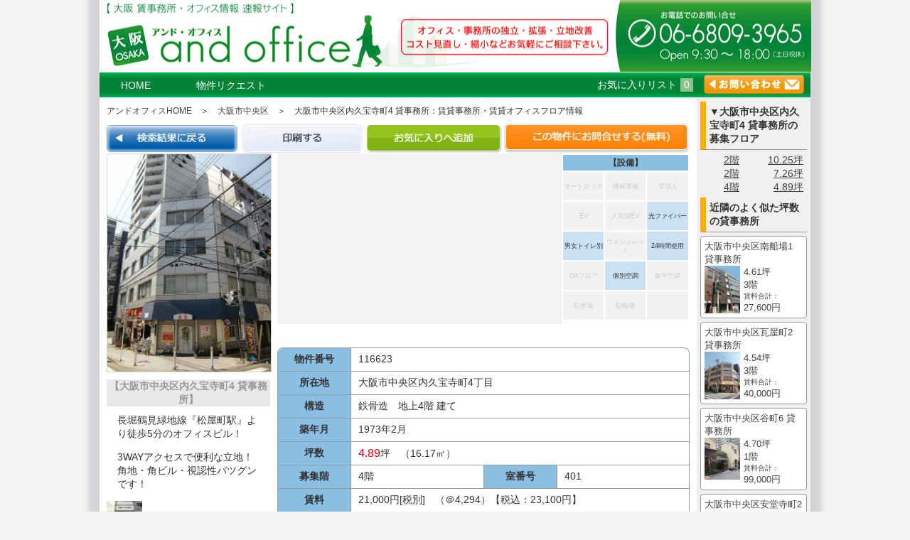

--- FILE ---
content_type: text/html; charset=UTF-8
request_url: https://and-office.net/detail.php?hcd=116623
body_size: 11717
content:
<!doctype html>
<html>
<head>
<meta charset="utf-8">
<title>大阪市中央区内久宝寺町4 貸事務所|4階 4.89坪（NO.116623）　貸事務所・賃貸オフィスフロア情報|アンド・オフィス</title>
<meta name="Description" content="大阪市中央区内久宝寺町4 貸事務所(No.116623)は大阪市中央区内久宝寺町4 の事務所です。" />
<!--[if lt IE 9]>
<script src="https://html5shiv.googlecode.com/svn/trunk/html5.js"></script>
<![endif]-->
<script type="text/javascript" src="https://maps.google.com/maps/api/js?key=AIzaSyBoAyPXU32EkXKRxO3FIYeCSqTHCdXvjGM"></script>

<script type="text/javascript"> 
  function initialize() {
        } 
</script>

<script src="https://ajax.googleapis.com/ajax/libs/jquery/1.8/jquery.min.js"></script>
<script src="common/imagemap.js"></script>
<link href="boxer/jquery.fs.boxer.min.css" type="text/css" rel="stylesheet">

<script src="boxer/jquery.fs.boxer.min.js" type="text/javascript"></script>



<link href="common/css/style.css" rel="stylesheet" type="text/css">
<style>
h1{padding:0;}
</style>
</head>

<body onload="initialize()">

<div class="container">
  <script>
  (function(i,s,o,g,r,a,m){i['GoogleAnalyticsObject']=r;i[r]=i[r]||function(){
  (i[r].q=i[r].q||[]).push(arguments)},i[r].l=1*new Date();a=s.createElement(o),
  m=s.getElementsByTagName(o)[0];a.async=1;a.src=g;m.parentNode.insertBefore(a,m)
  })(window,document,'script','//www.google-analytics.com/analytics.js','ga');

  ga('create', 'UA-69449939-1', 'auto');
  ga('send', 'pageview');

</script>
<script type="text/javascript">
	  window._pt_lt = new Date().getTime();
	  window._pt_sp_2 = [];
	  _pt_sp_2.push('setAccount,58954a84');
	  var _protocol = (("https:" == document.location.protocol) ? " https://" : " http://");
	  (function() {
		var atag = document.createElement('script'); atag.type = 'text/javascript'; atag.async = true;
		atag.src = _protocol + 'js.ptengine.jp/pta.js';
		var stag = document.createElement('script'); stag.type = 'text/javascript'; stag.async = true;
		stag.src = _protocol + 'js.ptengine.jp/pts.js';
		var s = document.getElementsByTagName('script')[0]; 
		s.parentNode.insertBefore(atag, s);s.parentNode.insertBefore(stag, s);
	  })();
</script>
<header>
    <div id="logo"><a href="/index.php"><img src="/img/header3.png" alt="" width="1001" height="101"/></a>
     
    </div>
    <div id="gnavi">
    <div id="gnavi_link"><a href="/index.php">HOME</a>
    
    <a href="/request.php">物件リクエスト</a>
    
    <!--<a href="/access.php" class="gnavi_last">当社へのアクセス</a>-->
    
    </div>
    <div id="fav_link"><a href="/fav.php" >お気に入りリスト<span class="fav_num">0</span></a></div>
    <div id="fav_link_bt"><a href="/fav.php" ><img src="/img/bt_toiawase.png" width="141" height="27" alt=""/></a>
    </div>
    </div>
  </header>
  
 
  
  
  
  
  <article class="content">
  <!--<div style="textalign:center;padding:15px;"><img src="/img/220823free.jpg" style="max-width:100%;border:1px solid #ccc;"></div>-->
  <div id="bread"><a href="/index.php">アンドオフィスHOME</a>　＞　<a href="/city-大阪市中央区/">大阪市中央区</a>　＞　大阪市中央区内久宝寺町4 貸事務所：賃貸事務所・賃貸オフィスフロア情報</div>
	  
  
  <div id="detail_navi">
    <img src="img/bar.jpg"  alt="" width="820" usemap="#Map" style="margin-left:10px;"/>
    <map name="Map">
      <area shape="rect" coords="4,6,182,37" href="javascript:history.back();">
      <area shape="rect" coords="195,5,359,39" href="javascript:window.print(); ">
      <area shape="rect" coords="369,5,554,38" href="javascript:void(0)" onclick="window.open('/fav2.php?num=116623', '_blank', 'width=330,height=250');return false;">
      <area shape="rect" coords="564,5,815,37" href="fav.php?num=116623">
    </map>
  </div>
<div id="detail_left">

<div id="gaikan">
<img src="https://and-delight.sakura.ne.jp/img/6928_1.jpg"></div>


    <h1 id="billname">【大阪市中央区内久宝寺町4 貸事務所】 </h1>

    <p>長堀鶴見緑地線『松屋町駅』より徒歩5分のオフィスビル！</p>
    <p>3WAYアクセスで便利な立地！角地・角ビル・視認性バツグンです！</p>
    
    <div id="photo_area">
        <a href="https://and-delight.sakura.ne.jp/img/6928_2.jpg" class="boxer" data-gallery="gallery"><img src="https://and-delight.sakura.ne.jp/img/6928_2.jpg"></a>
    
        </div>
    
    <div id="zumen">
        <a href="https://and-delight.sakura.ne.jp/img/20180122185712.jpg" class="boxer" data-gallery="gallery"><img src="https://and-delight.sakura.ne.jp/img/20180122185712.jpg"></a>
    </div>
    <script type="text/javascript">
$(".boxer").boxer();
</script>
    
    </div>
    
    <div id="detail_main">
    <div id="map_canvas">
<iframe src="https://maps.google.co.jp/maps?&q=大阪市中央区内久宝寺町4丁目&output=embed" width="100%" height="240" frameborder="0"></iframe>
    </div>
    <div id="mark">
    <table width="100%">
  <tr>
    <th colspan="3" bgcolor="#8BBEE3">【設備】</td>
    </tr>
      <tr>
    <td >オートロック</td>
    <td >機械警備</td>
    <td >管理人</td>
  </tr>
  <tr>
    <td >EV</td>
    <td >人荷用EV</td>
    <td class='s_on'>光ファイバー</td>
  </tr>
  <tr>
    <td class='s_on'>男女トイレ別</td>
    <td >ウォシュレット</td>
    <td class='s_on'>24時間使用</td>
  </tr>
  <tr>
    <td >OAフロア</td>
    <td class='s_on'>個別空調</td>
    <td >集中空調</td>
  </tr>
  <tr>
    <td >駐車場</td>
    <td >駐輪場</td>
    <td>&nbsp;</td>
  </tr>
</table>

    
    </div>
    <p>　</p>
        <div id="property">
    <table class="tbl1">
      <tr>
        <th>物件番号</th>
        <td colspan="3">116623&nbsp;</td>
      </tr>
            
          <tr><th>所在地</th><td colspan="3">大阪市中央区内久宝寺町4丁目</td></tr>
    <tr>
      <th>構造</th><td colspan="3">鉄骨造　地上4階
      建て</td></tr>
    <tr>
      <th>築年月</th><td colspan="3">
      			1973年2月
			</td></tr>
    <tr>
      <th>坪数</th>
      <td colspan="3"><span class="red16">4.89</span>坪　（16.17㎡）</td></tr>
    <tr>
      <th>募集階</th><td>4階</td>
      <th>室番号</th>
      <td>401</td>
    </tr>
    
        <tr>
      <th>賃料</th><td colspan="3">      21,000円[税別]　（＠4,294）【税込：23,100円】
      </td></tr>
    <tr>
      <th>共益費</th><td colspan="3">      6,000円[税別]　（＠1,227）【税込：6,600円】
          </td></tr>
    <tr>
      <th>賃料合計</th><td colspan="3"><span class="red16">27,000</span>円[税別]　（＠5,521）【税込：29,700円】
          </td></tr>
    <tr>
      <th>保証金</th><td>
	  	  
	  50,000円</td>
      <th>解約引</th>
      <td>スライド</td>
    </tr>
        <tr>
      <th>沿線・最寄駅</th>
      <td colspan="3">「<span class="list_g">松屋町</span>」駅 徒歩<span class="list_g">5</span>分<span class="list_ensen">　－　長堀鶴見緑地線</span><br>
「<span class="list_g">谷町六丁目</span>」駅 徒歩<span class="list_g">7</span>分<span class="list_ensen">　－　谷町線｜長堀鶴見緑地線</span><br>
「<span class="list_g">堺筋本町</span>」駅 徒歩<span class="list_g">9</span>分<span class="list_ensen">　－　中央線｜堺筋線</span><br>
</td>
    </tr>
    <tr>
      <th nowrap="nowrap">おすすめポイント</th>
      <td colspan="3"></td>
    </tr>
    <tr>
      <th>備考</th>
      <td colspan="3">
	  		  エレベーターなし／契約時室内クリーニング代：別途<br>
                2022年7月下旬より入居可能<br>
      </td>
    </tr>
    <tr>
      <th>コメント</th>
      <td colspan="3">      諸条件ご相談ください！      </td>
    </tr></table><p class="blue12"><br>
      ホームページ掲載条件は、募集条件での表記となります。実際の相場に応じて、
		<br>
		大幅な<span class="red12">条件交渉のできる物件</span>もございます。まずは、お気軽にお問い合わせください。</p>


<table class="tbl1">
    <tr>
      <th style="background-color:#cecece">カテゴリー</th>
      <td colspan="3">大阪市中央区内久宝寺町4丁目　松屋町駅エリア　賃貸　貸室　貸事務所　</td>
    </tr>
    </table>
    </div>
    </div>
    
    
   
   
 
    <!-- end .content --></article>
    <div class="sidebar1">
  
      <h3>

        ▼大阪市中央区内久宝寺町4 貸事務所の募集フロア</h3>
      <div id="detail_side1">
            <a href="detail.php?hcd=47169"><span class="kai">2階</span><span class="tubo">10.25坪</span></a><br>

            <a href="detail.php?hcd=113406"><span class="kai">2階</span><span class="tubo">7.26坪</span></a><br>

            <a href="detail.php?hcd=116623"><span class="kai">4階</span><span class="tubo">4.89坪</span></a><br>

            </div>
                  <h3>近隣のよく似た坪数の貸事務所</h3>
                        <div class="kinrin_b"><a href="detail.php?hcd=102922">
            				大阪市中央区南船場1 貸事務所
				<br>
<div class="gaikan_k_area"><img src="https://and-delight.sakura.ne.jp/img/2581_1.jpg"></div>
<div class="k_dt">4.61坪<br>3階<br>
<div style="font-size:10px;">賃料合計：</div>
27,600円
</div>
</a>
<div class="clear"></div></div>
                        <div class="kinrin_b"><a href="detail.php?hcd=49632">
            				大阪市中央区瓦屋町2 貸事務所
				<br>
<div class="gaikan_k_area"><img src="https://and-delight.sakura.ne.jp/img/2958_1.jpg"></div>
<div class="k_dt">4.54坪<br>3階<br>
<div style="font-size:10px;">賃料合計：</div>
40,000円
</div>
</a>
<div class="clear"></div></div>
                        <div class="kinrin_b"><a href="detail.php?hcd=59037">
            				大阪市中央区谷町6 貸事務所
				<br>
<div class="gaikan_k_area"><img src="https://and-delight.sakura.ne.jp/img/20180411124359.jpg"></div>
<div class="k_dt">4.70坪<br>1階<br>
<div style="font-size:10px;">賃料合計：</div>
99,000円
</div>
</a>
<div class="clear"></div></div>
                        <div class="kinrin_b"><a href="detail.php?hcd=110374">
            				大阪市中央区安堂寺町2 貸事務所
				<br>
<div class="gaikan_k_area"><img src="https://and-delight.sakura.ne.jp/img/6994_1.jpg"></div>
<div class="k_dt">4.10坪<br>5階<br>
<div style="font-size:10px;">賃料合計：</div>
48,000円
</div>
</a>
<div class="clear"></div></div>
                        <div class="kinrin_b"><a href="detail.php?hcd=65521">
            				大阪市中央区瓦屋町2 貸事務所
				<br>
<div class="gaikan_k_area"><img src="https://and-delight.sakura.ne.jp/img/20200427101045.jpg"></div>
<div class="k_dt">2坪<br>3階<br>
<div style="font-size:10px;">賃料合計：</div>
20,000円
</div>
</a>
<div class="clear"></div></div>
              </div><!-- end .sidebar1 -->
  <footer>

    <p id="copyright">Copyright c 2015 and-delight All rights reserved.</p>

    <p id="pagetop"><a href="#"></a></p>
<script>
var pagetop = $('#pagetop');
    $(window).scroll(function () {
        if ($(this).scrollTop() > 100) {
            pagetop.fadeIn();
        } else {
            pagetop.fadeOut();
        }
    });
    pagetop.click(function () {
        $('body, html').animate({ scrollTop: 0 }, 500);
        return false;
    });
</script>
  </footer>  <!-- end .container --></div>
</body>
</html>

--- FILE ---
content_type: text/css
request_url: https://and-office.net/common/css/style.css
body_size: 64574
content:
@charset "utf-8";
/* CSS Document */

body {
	line-height: 1.4;
	font-size: 14px;
	font-family: "ヒラギノ角ゴ Pro W3", "Hiragino Kaku Gothic Pro", "メイリオ", Meiryo, Osaka, "ＭＳ Ｐゴシック", "MS P Gothic", sans-serif;
	background-color: #F3F3F3;
	margin: 0;
	padding: 0;
	color: #333;
	background-image: url(../image/bk.jpg);
	background-position: center center;
	background-repeat: repeat-y;
}
/* ~~ エレメント / タグセレクター ~~ */
ul, ol, dl { /* ブラウザー間の相違により、リストの余白とマージンをゼロにすることをお勧めします。一貫性を保つために、量をここで指定するか、リストに含まれるリスト項目 (LI、DT、DD) で指定できます。より詳細なセレクターを記述しない限り、ここで指定する内容が .nav リストにも適用されることに注意してください。 */
	padding: 0;
	margin: 0;
}

h1, h2, h3, h4, h5, h6, p {
	margin-top: 0;	 /* 上マージンを削除すると、マージンを含む block からマージンがはみ出す場合があるという問題を回避できます。残った下マージンにより、後続のエレメントからは離されます。 */
	padding-right: 15px;
	padding-left: 15px; /* block 自体ではなく block 内でエレメントの両側に余白を追加すると、ボックスモデル計算が不要になります。代わりに、両側に余白を指定した block をネストして使用することもできます。 */
}
.container .sidebar0 .ku_list {
	list-style-image: none;
	list-style-type: none;
	border: 1px solid #999999;
}
.sidebar0 .ku_list li {
	margin-left: 10px;
	line-height: 25px;
}

a img { /* このセレクターは、一部のブラウザーでイメージをリンクで囲んだ場合にイメージの周囲に表示される初期設定の青いボーダーを削除します。 */
	border: none;
}
img {
	margin: 0px;
	padding: 0px;
	display: block;
}
/* ~~ サイトのリンクのスタイル付けは、ホバー効果を作成するセレクターグループも含め、この順序にする必要があります。~~ */
a:link {
	color: #42413C;
	text-decoration: none; /* 非常に特殊な表示方法でリンクをスタイル付けする場合を除き、一目で見分けられるように下線を指定することをお勧めします。 */
}
a:visited {
	color: #6E6C64;
	text-decoration: none;
}
a:hover, a:active, a:focus { /* このセレクターグループは、キーボードを使用するユーザーに対し、マウスを使用するユーザーと同じホバー効果を提供します。 */
	text-decoration: none;
}
/* ~~ この固定幅コンテナが他のすべての block を囲みます。~~ */
.container {
	width: 1000px;
	background-color: #FFFFFF;
	margin: 0 auto; /* 幅に加え、両側を自動値とすることで、レイアウトが中央に揃います。 */
}
/* ~~ ヘッダーには幅は指定されません。ヘッダーはレイアウトの幅全体まで広がります。~~ */
header {
}
/* ~~ レイアウトに使用するカラムです。~~ 

1) 余白は、block エレメントの上部または下部にのみ配置されます。これらの block 内のエレメントには、それ自体に余白があるので、ボックスモデル計算を行う必要がありません。ただし、block 自体に両側の余白やボーダーを指定した場合、その値が加算されたものが合計幅になることに注意してください。block エレメント内のエレメントの余白を削除し、さらにその block エレメント内に、全体のデザインに必要な幅や余白を指定していない 2 つ目の block エレメントを追加することもできます。

2) カラムはすべてフロートしているため、マージンは指定されていません。マージンを追加する必要がある場合は、フロート方向には指定しないでください (例えば、右フロートに設定した block の右マージン)。多くの場合、代わりに余白を使用できます。このルールに従わない場合は、block エレメントのルールに「display:inline」宣言を追加し、一部のバージョンの Internet Explorer でマージンが 2 倍になるバグを回避する必要があります。

3) クラスはドキュメント内で複数回使用できるので (またエレメントには複数のクラスを適用できます)、カラムには ID ではなくクラス名が割り当てられます。例えば、必要に応じて 2 つのサイドバー block をスタックできます。クラスを各ドキュメントで一度しか使用しないのであれば、ユーザーの好みに応じて、クラス名を ID に変更することができます。

4) ナビゲーションを右ではなく左に配置したい場合、これらのカラムを反対方向にフロートさせると (すべて右方向にする代わりに、すべて左方向に設定)、反転してレンダリングされます。HTML ソース内で block を移動する必要はありません。

*/
#gnavi{
	background-color: #018338;
	height: 35px;
	border-top: 1px solid #fff;
	border-bottom: 1px solid #fff;
	position: relative;
	background-image: -webkit-linear-gradient(270deg,rgba(1,178,76,1.00) 0%,rgba(1,131,56,1.00) 24.87%,rgba(1,131,56,1.00) 81.35%,rgba(1,178,76,1.00) 100%);
	background-image: linear-gradient(180deg,rgba(1,178,76,1.00) 0%,rgba(1,131,56,1.00) 24.87%,rgba(1,131,56,1.00) 81.35%,rgba(1,178,76,1.00) 100%);
	}
#gnavi_link{
	position:absolute;
	left:0px;
	top:3px;
	
}
#gnavi_link a{
	display:inline-block;
	
	padding-left:30px;
	padding-right:30px;
	line-height:30px;
	
	color:#ffffff;
	text-align:center;
	font-size:14px;
	font-weight:300;
	margin:0px;
	
}

#gnavi_link a:hover{
	background-color: #C1D8CB;
	color: #018338;	
	
}
#fav_link{
	position:absolute;
	left:700px;
	top:8px;
	
}
#fav_link a{
	color:#fff;
}
.fav_num{
	color:#fff;
	display:inline-block;
	margin-left: 5px;
	margin-right: 5px;
	border-top-left-radius: 0px;
	background-color: hsla(119,31%,66%,1.00);	
	padding-left:5px;
	padding-right:5px;
}
#fav_link_bt{
	position:absolute;
	left:850px;
	top:3px;
	
}
.sidebar1 {
	float: right;
	width: 160px;
	background-color: #F0F0F0;
	padding-bottom: 10px;
	display: block;
}
.content {
	padding: 0px;
	width: 830px;
	float: left;
}
/* ~~ このセレクターグループは、.content 内のリストに領域間隔を指定します。~~ */


/* ~~ ナビゲーションリストのスタイル付け (Spry などの事前作成済みのフライアウトメニューを使用する場合は削除できます) ~~ */
ul#nav {
	list-style: none; /* リストのマーカーを削除します。 */
	border-top: 1px solid #666; /* リンク用の上部のボーダーを作成します。他のすべてのものは LI 上で下部のボーダーを使用して配置されます。 */
	margin-bottom: 15px; /* 下のコンテンツのナビゲーション間の間隔を作成します。 */
	line-height: 40px;
	border-bottom: 1px solid #666;
	width: 100%;
	height: 40px;
}
ul#nav li {
	border-bottom-color: #666;
	border-bottom-style: solid;
	float: left;
	text-align: center;
}
ul#nav a, ul#nav a:visited { /* これらのセレクターをグループ化することで、リンクのボタン表示が訪問後も確実に保持されます。 */
	padding: 0px;
	display: block; /* リンクにブロックプロパティを指定し、リンクが含まれる LI 全体がリンクになるようにします。これにより、領域全体がマウスのクリックに反応するようになります。 */
	width: 165px;  /*この幅により、IE6 でボタン全体をクリックできるようになります。IE6 をサポートする必要がない場合は削除できます。適切な幅を計算するには、サイドバーコンテナの幅からそのリンクの余白を減算します。 */
	text-decoration: none;
	border-left: 1px solid #333333;
}
ul#nav a:hover, ul#nav a:active, ul#nav a:focus { /* マウスを使用する場合もキーボードを使用する場合も、背景色とテキストカラーを変更します。 */
	color: #FFFFFF;
	background-color: #FFC549;
}
#bread {
	font-size: 12px;
	margin-left: 10px;
	margin-top: 10px;
	margin-bottom: 10px;
	margin-right: 10px;
}
/* ~~ フッター ~~ */
footer {
	padding: 10px 0;
	position: relative;/* IE6 に、適切にクリアするための hasLayout を指定します。 */
	clear: both; /* この clear プロパティにより .container は、カラムの範囲がどこまでかを認識してその範囲を含めるようになります。 */
	
}
/*HTML5 サポート - 新しい HTML5 タグを display:block に設定します。これにより、ブラウザーでタグが適切にレンダリングされます。 */
header, section, footer, aside, article, figure {
	display: block;
}
.txt10{
	font-size:10px;
}
.txt16{
	font-size:16px;
}
#detail_left {
	width: 230px;
	float: left;
	display: block;
	margin-left: 10px;
}
#detail_main {
	width: 580px;
	float: right;
	display: block;
}
#map_canvas {
	width: 400px;
	height: 240px;
	float: left;
	background-color: #F3F3F3;
}
#mark {
	width: 180px;
	height: 240px;
	float: left;
}
#mark td {
	margin: 0px;
	padding: 0px;
	font-size: 9px;
	text-align: center;
	width: 58px;
	height: 40px;
	vertical-align: middle;
}
#mark th {
	height: 20px;
	font-size: 12px;
}
#property {
	clear: both;
	margin-top: 10px;
}
#property td {
	font-size: 14px;
	padding-left: 10px;
}
#frmEntry th{
	font-size: 14px;
	background-color: #B8DDB3;	
}
#frmEntry td{
	padding-left:10px;
}
#frmEntry label{
	display:inline-block;
	margin-right:10px;
}
.red16 {
	font-size: 16px;
	color: #FF0004;
}
#property th {
	font-size: 14px;
	background-color: #8BBEE3;
	width: 100px;
}
#gaikan {
	text-align: center;
	padding: 0px;
}
#gaikan img {
	max-width: 230px;
	margin: 0px;
	border: thin solid #D8D8D8;
}
.side_bt {
	line-height: 0;
	margin: 0px;
	padding: 0px;
}
.side_bt a:hover img {
	visibility: hidden;
}
#side_bk1 {
	background-image: url(../../img/side_bt1_on.png);
}
#side_bk2 {
	background-image: url(../../img/side_bt2_on.png);
}
#side_bk3_1 {
	background-image: url(../../img/side_bt3_1_on.png);
}
#side_bk3_2 {
	background-image: url(../../img/side_bt3_2_on.png);
}
#side_bk3_3 {
	background-image: url(../../img/side_bt3_3_on.png);
}
#side_bk4 {
	background-image: url(../../img/side_bt4_on.png);
}
#side_bk6 {
	background-image: url(../../img/side_bt6_on.png);
}
#side_bk3 {
	background-image: url(../../img/side_bt3_on.png);
}
table.tbl1 {
	margin-top: 10px;
	border-collapse: separate;
	border-spacing: 0;
	border-top: 1px solid #999;
	border-left: 1px solid #999;
	border-radius: 8px;
	width: 100%;
}
table.tbl1 tr td, .tbl1 th {
	border-right: 1px solid #999;
	border-bottom: 1px solid #999;
	height: 30px;
}
table.tbl1 tr:first-child td:last-child {
	border-radius: 0 8px 0 0;
}
table.tbl1 tr:first-child th:first-child {
	border-radius: 8px 0 0 0;
}
table.tbl1 tr:last-child td:first-child {
	border-radius: 0 0 0 8px;
}
table.tbl1 tr:last-child th:first-child {
	border-radius: 0 0 0 8px;
}
table.tbl1 tr:last-child td:last-child {
	border-radius: 0 0 8px 0;
}
table.tbl2{
	width:100%;
}
table.tbl3{
	border-collapse: separate;
	width:100%;
	border-left:1px solid #cccccc;
	border-top:1px solid #cccccc;
	border-spacing: 0;
}
table.tbl3 td{
	border-bottom:1px solid #cccccc;
	border-right:1px solid #cccccc;
	padding:5px;
}
input[type='text']{
	padding:5px;
	margin-bottom:5px;
}
.req{
	color:#ff0000;
}
.form_title{
	background-color:#018337;
	color:#ffffff;
	
}
#billname {
	font-size: 14px;
	margin-top: 10px;
	margin-bottom: 10px;
}
#photo_area img {
	width: 50px;
	height: 50px;
	display: inline-block;
}
#zumen img {
	max-width: 230px;
}
.kai {
	width: 50px;
	margin-left: 10px;
	display: inline-block;
	text-align: right;
	text-decoration: underline;
}
.tubo {
	width: 80px;
	margin-left: 10px;
	display: inline-block;
	text-align: right;
	text-decoration: underline;
}
.gaikan_k_area img {
	max-width: 50px;
}
.gaikan_k_area {
	width: 55px;
	float: left;
}
.clear {
	clear: both;
}
.sidebar1 h3 {
	margin: 5px;
	padding: 5px;
	border-left: 8px solid #FFAE00;
	border-bottom: 1px solid #999999;
	font-size: 14px;
}
.kinrin_b {
	margin: 5px;
	border: 1px solid #999999;
	border-radius: 4px;
	padding-left: 5px;
	padding-top: 5px;
	padding-right: 5px;
	padding-bottom: 5px;
	background-color: #FFFFFF;
	font-size: 13px;
}
.search_box select {
	font-size: 16px;
	border-radius: 4px;
	border: 1px solid #999999;
	padding: 3px;
	width: 105px;
}
.search_box {
	float: left;
	margin-left: 15px;
	margin-top: 15px;
	margin-bottom: 15px;
}
.search_box img {
	margin-bottom: 5px;
}
.search_label {
	background-color: #8BBEE3;
	position: relative;
	padding: 5px;
}
#topnavi .search_label {
	background-color: #BAE38B;	
}
.search_label .s1 {
	position: absolute;
	width: 60px;
	padding-top: 5px;
	padding-bottom: 1px;
	border-top-left-radius: 6px;
	border-top-right-radius: 6px;
	text-align: center;
}
.search_label .sl1, .search_label .sl3 {
	right: 65px;
	bottom: 0px;
	background-color: #F0F0F0;
}
.search_label .sl2, .search_label .sl4 {
	right: 5px;
	bottom: 0px;
	background-color: #ABABAB;
}
.search_val {
	background-color: #F0F0F0;
	padding: 10px;
}
.tubotanka,.heibei{
	display:none;
}
#tab1,#tab2, #tab3_1, #tab3_2, #tab3_3, #tab4, #tab6 {
	clear: both;
	display:block;
}
#tab1, #tab2, #tab3_1, #tab3_2, #tab3_3, #tab4, #tab6 {
	border: 1px solid #cecece;
}
#area_ck, #st_ck, .map_c_ck {
	position: relative;
}

#tab1 label, #tab2 label, #st_ck label, .map_c_ck label {
	position: absolute;
}

.sidebar0 {
	float: right;
	width: 180px;
}
.content0 {
	float: left;
	width: 820px;
}
.article02 {
	margin:10px;
	
	line-height:25px;
}
table#kodawarit {
	padiing: 0px;
	margin: 0px;
	border-collapse: collapse;
	width: 820px;
	border-top: 1px solid #73A1CB;
	border-left: 1px solid #73A1CB;
}
table#kodawarit td {
	padiing: 0px;
	margin: 0px;
	border-right: 1px solid #73A1CB;
	border-bottom: 1px solid #73A1CB;
	vertical-align: top;
	width: 203px;
}
#kodawarit p {
	font-size: 10px;
	text-align: center;
	padding: 0px;
	margin: 0px;
}
#kodawarit img {
	width: 100%;
}
.joken_table th{
	background-color: #8BBEE3;
	
}
.joken_table td{
	background-color:#F0F0F0;
	
}
.joken_table{
	margin-left:15px;
	margin-right:15px;
}
.joken_table label{
	display: inline-block;
	width: 155px;
}
.box {
	width: 129px;
	float: left;
	border: 1px solid #cecece;
	margin-left: 5px;
	margin-top: 5px;
	border-radius: 4px;
}
.bno {
	background-color: #4296D2;
	color: #ffffff;
	padding: 5px;
	border-top-left-radius: 4px;
	border-top-right-radius: 4px;
}
.bno_l {
	background-color: #BDD982;
	color: #ffffff;
	padding: 5px;
	border-top-left-radius: 4px;
	border-top-right-radius: 4px;
}
.bname {
	border-top: 1px solid #cecece;
	padding: 5px;
	text-align: left;
	font-size: 12px;

	text-decoration: underline;
	font-weight: bold;
}
.bphoto img {
	max-width: 100%;
	height: 120px;
	margin-left: auto;
	margin-right: auto;
}
.bphoto {
	text-align: center;
	display: block;
	width: 100%;
}
#tab6 label {
	margin-left: 2px;
	display: block;
	border-bottom: 1px dotted #cecece;
	position: relative;
}
#tab6 span {
	font-size: 10px;
	margin-left: 3px;
	color: #999999;
	position: absolute;
	top: 5px;
	left: 130px;
}
#tab6 .siku_box {
	width: 265px;
	height: 400px;
	overflow: auto;
	border: 1px solid #cecece;
}
#tab6 .siku_bar {
	background-color: #018338;
	color: #ffffff;
	font-size: 16px;
	padding: 10px;
}
h2.tab_title {
	margin: 0px;
	padding: 10px;
	background-color: #EDF2CB;
	color: hsla(145,98%,26%,1.00);
	background-image: -webkit-linear-gradient(270deg, rgba(255,255,255,1.00) 0%, rgba(229,238,212,1.00) 61.66%, rgba(204,223,171,1.00) 80.83%, rgba(204,223,171,1.00) 99.48%);
	background-image: linear-gradient(180deg, rgba(255,255,255,1.00) 0%, rgba(229,238,212,1.00) 61.66%, rgba(204,223,171,1.00) 80.83%, rgba(204,223,171,1.00) 99.48%);
}
input[type=button] {
	width: 250px;	/*ボタン幅*/
	padding: 10px;	/*ボタン内の余白*/
	margin-bottom: 10px;
	border: none;
	border-radius: 10px;	/*角丸のサイズ*/
	background-color: #DCDCDC;	/*背景色（古いブラウザだとここの色のみが出ます）*/
	background-image: -webkit-gradient(linear, left top, left bottom, from(#0027b5), to(#0031e6));	/*グラデーション*/
	background-image: -webkit-linear-gradient(90deg,rgba(200,200,200,1.00) 0%,rgba(163,163,163,1.00) 51.30%,rgba(201,200,200,1.00) 54.40%,rgba(180,180,180,1.00) 100%);	/*同上*/
	background-image: linear-gradient(0deg,rgba(200,200,200,1.00) 0%,rgba(163,163,163,1.00) 51.30%,rgba(201,200,200,1.00) 54.40%,rgba(180,180,180,1.00) 100%);			/*同上*/
	-webkit-box-shadow: 1px 2px 7px #ccc;	/*影の設定。それぞれ右へ、下へ、ぼかし幅、色の設定。*/
	box-shadow: 1px 2px 7px #ccc;			/*同上*/
	color: #FFF;		/*文字色*/
	font-size: 16px;	/*文字サイズ*/
	letter-spacing: 0.1em;	/*文字間隔を少し広めにとる設定。*/
	font-weight: bold;
	margin-top: 20px;
	max-width: 95%;
}
input[type=submit] {
	width: 250px;	/*ボタン幅*/
	padding: 10px;	/*ボタン内の余白*/
	margin-bottom: 10px;
	border: none;
	border-radius: 10px;	/*角丸のサイズ*/
	background-color: #FF9803;	/*背景色（古いブラウザだとここの色のみが出ます）*/
	background-image: -webkit-gradient(linear, left top, left bottom, from(#0027b5), to(#0031e6));	/*グラデーション*/
	background-image: -webkit-linear-gradient(90deg, rgba(255,110,0,1.00) 0%, rgba(255,110,0,1.00) 51.30%, rgba(255,153,39,1.00) 54.92%, rgba(255,153,39,1.00) 100%);	/*同上*/
	background-image: linear-gradient(0deg, rgba(255,110,0,1.00) 0%, rgba(255,110,0,1.00) 51.30%, rgba(255,153,39,1.00) 54.92%, rgba(255,153,39,1.00) 100%);			/*同上*/
	-webkit-box-shadow: 1px 2px 7px #ccc;	/*影の設定。それぞれ右へ、下へ、ぼかし幅、色の設定。*/
	box-shadow: 1px 2px 7px #ccc;			/*同上*/
	color: #FFF;		/*文字色*/
	font-size: 16px;	/*文字サイズ*/
	letter-spacing: 0.1em;	/*文字間隔を少し広めにとる設定。*/
	font-weight: bold;
	margin-top: 20px;
	max-width: 95%;
}
.bno_l .fav_bt{
	float: right;
	display: inline-block;
	
	margin: 5px;
	
}


.bno_l .fav_bt a{
	color: #333333;
}
.bno_l .detail_bt a{
	color: #ffffff;
}
.bno  a{
	color: #ffffff;
}

.bno2{
	float:right;
	display:inline-block;
	
	margin:5px;
	
}
.bname2{
	float: left;
	display: inline-block;
	color: #666;
	margin-left: 5px;
	margin-top: 10px;
	font-size: 16px;
	font-weight: bold;
	width:380px;
}
.bname2 a{
	color: #0068B7;
	text-decoration: underline;	
	
	
}
.bname3{
	
	color: #333333;
		margin-top: 12px;
	font-size: 12px;
	
}
.list_com{
	background-color: #FFFDED;
	padding: 5px;
	color: #14A83B;
	font-weight: bold;
	
}
.bphoto_list{
	
	float: left;
	width: 124px;
	height: 124px;
	border-top: 1px solid #14A83B;
	border-bottom: 1px solid #14A83B;
	border-right: 1px solid #14A83B;
	display: table-cell;

	vertical-align: middle;
	text-align: center;
position:relative;
	}
.bphoto_list img{
	
	max-width:120px;
	max-height:120px;
	position: absolute;
	top: 0;
	right: 0;
	bottom: 0;
	left: 0;
	margin: auto;

}
.box_l{
	border:1px solid #14A83B;
	border-radius:6px;
	margin-bottom:10px;
	margin-left:10px;
	margin-right:10px;
	
	
}
.b_detail_list{
	width: 360px;
	float: left;
	height: 150px;
	font-size: 11px;
	
}
.list_d_label{
	width:65px;
	display:inline-block}
.list_left{
	width:260px;
	float:left;
}
.list_add{
	float: left;
	width: 240px;
	margin-left: 5px;
	margin-top: 20px;
	font-size: 14px;
}
.list_ensen{
	display:inline-block;
	color:#999999;
}
.list_g{
	color:#14A83B;
	font-size:16px;
	font-weight:bold;
}
.list_r{
	color:#ff0000;
	font-size:16px;
}
.list_foot{
	clear: both;
	text-align: right;
	color: #ff0000;
	font-size: 11px;
}
.setubi{
	width:170px;
	float:right;
}
.setubi ul{
	margin:0px;
	padding:0px;
}
.setubi li{
	display:block;
	padding:2px;
	width:70px;
	font-size:10px;
	border:1px solid #cecece;
	float:left;
	margin:2px;
	text-align:center;
	color:#cecece;
}
.setubi li.s_on{
	background-color: #5BA749;
	color: #fff;
}
#mark td{
	color: #cccccc;
	background-color: #F1F1F1;	
}

#mark td.s_on{
	color: #333333;
	background-color: #C9E1F2;
}
.resultUtility{
	height:60px;
	text-align:center;
	
}
.resultUtility b{
	font-size:18px;
	color:#FF8E00;
	
}
.resultUtility .pager{
	margin-left:auto;
	margin-right:auto;
	text-align:center;
}

.resultUtility .pager span,
.resultUtility .pager a {
	display: inline-block;
	height: 20px;
	padding: 0 6px;
	line-height: 20px;
	text-align: center;
	font-size: 12px;
	border:1px solid #cecece;
	width:25px;
	margin:2px;
}
.resultUtility .pager .ico a {
	padding: 0;
}
.resultUtility .pager a {
	color: #333;
	text-decoration: none;
}
.resultUtility .pager a:hover {
	text-decoration: underline;
}
.resultUtility .pager span {
	background: #4C83D2;
	color: #fff;
}
/*フリーワード検索*/
#search_fw{
	text-align: center;
	background-image: url(/img/pkensaku-2.png);
	background-repeat: no-repeat;
	height: 153px;
	padding-left: 5px;
	padding-right: 5px;
}

#search_fw input[type=submit] {
	margin:5px;
	width:95%;
	
}
#search_fw input[type=text] {
	width: 95%;
	font-size: 12px;
	margin-top: 90px;
	padding-top: 2px;
	padding-right: 2px;
	padding-bottom: 2px;
	padding-left: 2px;
}
#detail_side1 a{
	
	text-decoration: underline;
}
.tbl1 a{
	text-decoration: underline;
}
/*チェックボックスの配置*/
#a1 {
	top: 31px;
	left: 228px;
	width: 74px;
}
#a2 {
	top: 4px;
	left: 307px;
	width: 74px;
}
#a3 {
	top: 52px;
	left: 339px;
	width: 74px;
}
#a4 {
	top: 87px;
	left: 363px;
	width: 74px;
}
#a5 {
	top: 123px;
	left: 365px;
	width: 74px;
}
#a6 {
	top: 158px;
	left: 346px;
	width: 74px;
}
#a7 {
	top: 88px;
	left: 438px;
	width: 74px;
}
#a8 {
	top: 43px;
	left: 497px;
	width: 122px;
}
#a9 {
	top: 116px;
	left: 519px;
	width: 74px;
}
#a10 {
	top: 145px;
	left: 453px;
	width: 74px;
}
#a11 {
	top: 155px;
	left: 244px;
	width: 74px;
}
#a12 {
	top: 194px;
	left: 134px;
	width: 116px;
}
#a13 {
	top: 110px;
	left: 615px;
	width: 74px;
}
#a14 {
	top: 149px;
	left: 638px;
	width: 74px;
}
#a15 {
	top: 219px;
	left: 268px;
	width: 133px;
}
#a16 {
	top: 251px;
	left: 229px;
	width: 74px;
}
#a17 {
	top: 252px;
	left: 314px;
	width: 74px;
}
#a18 {
	top: 285px;
	left: 229px;
	width: 74px;
}
#a19 {
	top: 286px;
	left: 317px;
	width: 74px;
}
#a20 {
	top: 186px;
	left: 416px;
	width: 114px;
}
#a21 {
	top: 227px;
	left: 413px;
	width: 124px;
}
#a22 {
	top: 269px;
	left: 412px;
	width: 129px;
}
#a23 {
	top: 313px;
	left: 413px;
	width: 74px;
}
#a24 {
	top: 302px;
	left: 493px;
	width: 74px;
}
#a25 {
	top: 191px;
	left: 581px;
	width: 74px;
}
#a26 {
	top: 224px;
	left: 583px;
	width: 74px;
}
#a27 {
	top: 276px;
	left: 582px;
	width: 97px;
}
#a28 {
	top: 183px;
	left: 685px;
	width: 74px;
}
#a29 {
	top: 222px;
	left: 685px;
	width: 74px;
}
#a30 {
	top: 268px;
	left: 688px;
	width: 74px;
}
#a31 {
	top: 400px;
	left: 418px;
	width: 74px;
}
#a32 {
	top: 330px;
	left: 280px;
	width: 74px;
}
#a33 {
	top: 359px;
	left: 398px;
	width: 74px;
}
#a34 {
	top: 357px;
	left: 486px;
	width: 74px;
}
#a35 {
	top: 306px;
	left: 612px;
	width: 74px;
}
#a36 {
	top: 352px;
	left: 595px;
	width: 74px;
}
#a37 {
	top: 24px;
	left: 72px;
	width: 136px;
}
#a38 {
	top: 465px;
	left: 458px;
	width: 74px;
}
#a39 {
	top: 91px;
	left: 241px;
	width: 122px;
}
#a40 {
	top: 47px;
	left: 648px;
	width: 138px;
}
#a41 {
	top: 293px;
	left: 102px;
	width: 122px;
}
#a42 {
	top: 253px;
	left: 552px;
	width: 137px;
}
#a43 {
	top: 366px;
	left: 248px;
	width: 138px;
}
#a38 {
	top: 145px;
	left: 99px;
	width: 137px;
}
#a44 {
	top: 398px;
	left: 564px;
	width: 148px;
}
#a45 {
	position: absolute;
	top: 364px;
	left: 21px;
	width: 148px;
}
#b1 {
	top: 50px;
	left: 286px;
	width: 55px;
	text-align: right;
}
#b2 {
	top: 15px;
	left: 357px;
	width: 74px;
}
#b3 {
	top: 41px;
	left: 357px;
	width: 74px;
}
#b4 {
	top: 65px;
	left: 356px;
	width: 74px;
}
#b73 {
	top: 68px;
	left: 315px;
	width: 43px;
	text-align: right;
}
#b5 {
	top: 98px;
	left: 355px;
	width: 74px;
}
#b6 {
	top: 117px;
	left: 292px;
	width: 74px;
}
#b7 {
	top: 69px;
	left: 435px;
	width: 74px;
}
#b8 {
	top: 50px;
	left: 500px;
	width: 113px;
}
#b9 {
	top: 116px;
	left: 519px;
	width: 74px;
}
#b10 {
	top: 95px;
	left: 498px;
	width: 74px;
}
#b11 {
	top: 116px;
	left: 230px;
	width: 27px;
}
#b12 {
	top: 111px;
	left: 38px;
	width: 55px;
	text-align: right;
}
#b13 {
	top: 77px;
	left: 529px;
	width: 50px;
}
#b14 {
	top: 90px;
	left: 609px;
	width: 38px;
}
#b15 {
	top: 92px;
	left: 304px;
	width: 38px;
	text-align: center;
}
#b16 {
	top: 162px;
	left: 224px;
	width: 61px;
	text-align: right;
}
#b17 {
	top: 138px;
	left: 487px;
	width: 74px;
}
#b18 {
	top: 163px;
	left: 341px;
	width: 57px;
}
#b19 {
	top: 195px;
	left: 264px;
	width: 74px;
}
#b20 {
	top: 135px;
	left: 402px;
	width: 57px;
}
#b21 {
	top: 162px;
	left: 449px;
	width: 71px;
}
#b22 {
	top: 184px;
	left: 353px;
	width: 72px;
}
#b23 {
	top: 184px;
	left: 445px;
	width: 53px;
}
#b24 {
	top: 229px;
	left: 442px;
	width: 67px;
}
#b25 {
	top: 171px;
	left: 581px;
	width: 74px;
}
#b26 {
	top: 230px;
	left: 573px;
	width: 87px;
}
#b27 {
	top: 272px;
	left: 576px;
	width: 70px;
}
#b28 {
	top: 120px;
	left: 628px;
	width: 64px;
}
#b29 {
	top: 140px;
	left: 701px;
	width: 61px;
}
#b30 {
	top: 191px;
	left: 655px;
	width: 74px;
	text-align: right;
}
#b31 {
	top: 273px;
	left: 267px;
	width: 26px;
}
#b32 {
	top: 327px;
	left: 268px;
	width: 30px;
}
#b33 {
	top: 328px;
	left: 440px;
	width: 61px;
}
#b34 {
	top: 135px;
	left: 208px;
	width: 61px;
	text-align: right;
}
#b35 {
	top: 138px;
	left: 300px;
	width: 64px;
}
#b36 {
	top: 272px;
	left: 441px;
	width: 60px;
}
#b37 {
	top: 350px;
	left: 379px;
	width: 74px;
}
#b38 {
	top: 273px;
	left: 207px;
	width: 36px;
}
#b39 {
	top: 295px;
	left: 18px;
	width: 35px;
}
#b40 {
	top: 276px;
	left: 60px;
	width: 37px;
}
#b41 {
	top: 135px;
	left: 38px;
	width: 74px;
	text-align: right;
}
#b42 {
	top: 184px;
	left: 88px;
	width: 26px;
}
#b43 {
	top: 218px;
	left: 49px;
	width: 74px;
}
#b44 {
	top: 187px;
	left: 116px;
	width: 74px;
}
#b45 {
	top: 329px;
	left: 576px;
	width: 74px;
}
#b46 {
	top: 371px;
	left: 458px;
	width: 74px;
}
#b47 {
	top: 378px;
	left: 359px;
	width: 26px;
}
#b48 {
	top: 379px;
	left: 302px;
	width: 32px;
}
#b49 {
	top: 327px;
	left: 355px;
	width: 27px;
}
#b50 {
	top: 237px;
	left: 139px;
	width: 74px;
}
#b51 {
	top: 292px;
	left: 137px;
	width: 60px;
}
#b52 {
	top: 231px;
	left: 355px;
	width: 74px;
}
#b53 {
	top: 272px;
	left: 288px;
	width: 88px;
	text-align: right;
}
#b54 {
	top: 231px;
	left: 266px;
	width: 41px;
}
#b55 {
	top: 347px;
	left: 636px;
	width: 74px;
}
#b56 {
	top: 360px;
	left: 725px;
	width: 74px;
}
#b57 {
	top: 383px;
	left: 695px;
	width: 74px;
}
#b58 {
	top: 376px;
	left: 604px;
	width: 74px;
}
#b59 {
	top: 405px;
	left: 382px;
	width: 74px;
}
#b60 {
	top: 328px;
	left: 727px;
	width: 53px;
}
#b61 {
	top: 394px;
	left: 193px;
	width: 26px;
	height: 31px;
}
#b62 {
	top: 373px;
	left: 103px;
	width: 24px;
	height: 37px;
}
#b63 {
	top: 200px;
	left: 755px;
	width: 27px;
}
#b64 {
	top: 273px;
	left: 733px;
	width: 74px;
}
#b65 {
	top: 230px;
	left: 725px;
	width: 74px;
}
#b66 {
	top: 408px;
	left: 575px;
	width: 74px;
}
#b67 {
	top: 274px;
	left: 521px;
	width: 30px;
}
#b68 {
	top: 400px;
	left: 261px;
	width: 29px;
	height: 38px;
}
#b69 {
	top: 349px;
	left: 234px;
	width: 47px;
	text-align: right;
}
#b70 {
	top: 326px;
	left: 184px;
	width: 28px;
	height: 38px;
}
#b71 {
	top: 337px;
	left: 130px;
	width: 42px;
	height: 38px;
}
#b72 {
	top: 161px;
	left: 191px;
	width: 31px;
	height: 38px;
}
/**町名ここから**/
#c1 {
	top: 43px;
	left: 94px;
	width: 55px;
	text-align: left;
}
#c2 {
	top: 44px;
	left: 186px;
	width: 57px;
}
#c3 {
	top: 52px;
	left: 262px;
	width: 49px;
}
#c4 {
	top: 67px;
	left: 346px;
	width: 74px;
}
#c5 {
	top: 74px;
	left: 94px;
	width: 55px;
}
#c6 {
	top: 74px;
	left: 186px;
	width: 56px;
}
#c7 {
	top: 83px;
	left: 262px;
	width: 74px;
}
#c8 {
	top: 93px;
	left: 346px;
	width: 59px;
}
#c9 {
	top: 101px;
	left: 94px;
	width: 74px;
}
#c10 {
	top: 103px;
	left: 186px;
	width: 74px;
}
#c11 {
	top: 108px;
	left: 262px;
	width: 64px;
}
#c12 {
	top: 113px;
	left: 346px;
	width: 55px;
	text-align: left;
}
#c13 {
	top: 121px;
	left: 116px;
	width: 67px;
}
#c14 {
	top: 122px;
	left: 186px;
	width: 38px;
}
#c15 {
	top: 126px;
	left: 262px;
	width: 61px;
	text-align: left;
}
#c16 {
	top: 172px;
	left: 262px;
	width: 24px;
	text-align: left;
}
#c17 {
	top: 78px;
	left: 476px;
	width: 74px;
}
#c18 {
	top: 171px;
	left: 346px;
	width: 57px;
}
#c19 {
	top: 195px;
	left: 262px;
	width: 64px;
}
#c20 {
	top: 131px;
	left: 346px;
	width: 57px;
}
#c21 {
	top: 148px;
	left: 346px;
	width: 71px;
}
#c22 {
	top: 196px;
	left: 346px;
	width: 72px;
}
#c23 {
	top: 163px;
	left: 487px;
	width: 65px;
}
#c24 {
	top: 182px;
	left: 495px;
	width: 67px;
}
#c25 {
	top: 102px;
	left: 485px;
	width: 57px;
}
#c26 {
	top: 123px;
	left: 487px;
	width: 58px;
}
#c27 {
	top: 143px;
	left: 487px;
	width: 65px;
}
#c28 {
	top: 219px;
	left: 486px;
	width: 64px;
}
#c29 {
	top: 238px;
	left: 487px;
	width: 61px;
}
#c30 {
	top: 260px;
	left: 487px;
	width: 67px;
	text-align: left;
}
#c31 {
	top: 223px;
	left: 262px;
	width: 56px;
}
#c32 {
	top: 246px;
	left: 262px;
	width: 61px;
}
#c33 {
	top: 301px;
	left: 487px;
	width: 61px;
}
#c34 {
	top: 146px;
	left: 186px;
	width: 27px;
	text-align: left;
}
#c35 {
	top: 148px;
	left: 262px;
	width: 64px;
}
#c36 {
	top: 272px;
	left: 441px;
	width: 34px;
}
#c37 {
	top: 237px;
	left: 559px;
	width: 74px;
}
#c38 {
	top: 251px;
	left: 94px;
	width: 36px;
}
#c39 {
	top: 314px;
	left: 27px;
	width: 35px;
}
#c40 {
	top: 124px;
	left: 25px;
	width: 37px;
}
#c41 {
	top: 148px;
	left: 94px;
	width: 74px;
	text-align: left;
}
#c42 {
	top: 173px;
	left: 94px;
	width: 26px;
}
#c43 {
	top: 185px;
	left: 27px;
	width: 27px;
}
#c44 {
	top: 199px;
	left: 94px;
	width: 74px;
}
#c45 {
	top: 321px;
	left: 487px;
	width: 74px;
}
#c46 {
	top: 268px;
	left: 560px;
	width: 74px;
}
#c47 {
	top: 220px;
	left: 559px;
	width: 61px;
}
#c48 {
	top: 203px;
	left: 572px;
	width: 71px;
}
#c49 {
	top: 273px;
	left: 262px;
	width: 60px;
}
#c50 {
	top: 222px;
	left: 94px;
	width: 74px;
}
#c51 {
	top: 278px;
	left: 94px;
	width: 74px;
}
#c52 {
	top: 223px;
	left: 346px;
	width: 74px;
}
#c53 {
	top: 245px;
	left: 346px;
	width: 68px;
	text-align: left;
}
#c54 {
	top: 197px;
	left: 186px;
	width: 41px;
}
#c55 {
	top: 342px;
	left: 487px;
	width: 74px;
}
#c56 {
	top: 150px;
	left: 560px;
	width: 69px;
}
#c57 {
	top: 131px;
	left: 560px;
	width: 59px;
}
#c58 {
	top: 304px;
	left: 560px;
	width: 64px;
}
#c59 {
	top: 252px;
	left: 560px;
	width: 74px;
}
#c60 {
	top: 172px;
	left: 421px;
	width: 62px;
}
#c61 {
	top: 168px;
	left: 560px;
	width: 67px;
}
#c62 {
	top: 272px;
	left: 346px;
	width: 64px;
	height: 21px;
}
#c63 {
	top: 280px;
	left: 487px;
	width: 64px;
}
#c64 {
	top: 119px;
	left: 432px;
	width: 38px;
	height: 40px;
	text-align: center;
}
#c65 {
	top: 111px;
	left: 560px;
	width: 57px;
}
#c66 {
	top: 285px;
	left: 560px;
	width: 74px;
}
#c67 {
	top: 201px;
	left: 496px;
	width: 71px;
}
#c68 {
	top: 185px;
	left: 571px;
	width: 76px;
	height: 17px;
}
#c69 {
	top: 273px;
	left: 186px;
	width: 47px;
	text-align: left;
}
#c70 {
	top: 247px;
	left: 186px;
	width: 67px;
	height: 22px;
}
#c71 {
	top: 223px;
	left: 186px;
	width: 68px;
	height: 20px;
}
#c72 {
	top: 171px;
	left: 186px;
	width: 31px;
	height: 25px;
}
#c73 {
	top: 326px;
	left: 92px;
	width: 66px;
	height: 18px;
}
#c74 {
	top: 299px;
	left: 183px;
	width: 31px;
	height: 25px;
}
#c75 {
	top: 302px;
	left: 261px;
	width: 57px;
	height: 25px;
}
#c76 {
	top: 381px;
	left: 80px;
	width: 31px;
	height: 25px;
}
#c77 {
	top: 381px;
	left: 173px;
	width: 71px;
	height: 25px;
}
#c78 {
	top: 410px;
	left: 79px;
	width: 31px;
	height: 25px;
}
#c79 {
	top: 435px;
	left: 78px;
	width: 31px;
	height: 25px;
}
#c80 {
	top: 383px;
	left: 359px;
	width: 31px;
	height: 25px;
}
#c81 {
	top: 300px;
	left: 377px;
	width: 53px;
	height: 25px;
}
#c82 {
	top: 464px;
	left: 359px;
	width: 31px;
	height: 25px;
}
#c83 {
	top: 329px;
	left: 343px;
	width: 75px;
	height: 25px;
}
#c84 {
	top: 327px;
	left: 263px;
	width: 60px;
	height: 25px;
}
#c85 {
	top: 437px;
	left: 359px;
	width: 31px;
	height: 25px;
}
#c86 {
	top: 379px;
	left: 267px;
	width: 31px;
	height: 25px;
}
#c87 {
	top: 409px;
	left: 173px;
	width: 31px;
	height: 25px;
}
#c88 {
	top: 411px;
	left: 359px;
	width: 31px;
	height: 25px;
}
#c89 {
	top: 437px;
	left: 267px;
	width: 31px;
	height: 25px;
}
#c90 {
	top: 410px;
	left: 267px;
	width: 31px;
	height: 25px;
}
#c91 {
	top: 464px;
	left: 267px;
	width: 31px;
	height: 25px;
}
#c92 {
	top: 463px;
	left: 172px;
	width: 31px;
	height: 25px;
}
#c93 {
	top: 437px;
	left: 173px;
	width: 31px;
	height: 25px;
}
#c94 {
	top: 463px;
	left: 80px;
	width: 31px;
	height: 25px;
}
#c95 {
	top: 326px;
	left: 182px;
	width: 31px;
	height: 25px;
}
#c96 {
	top: 195px;
	left: 748px;
	width: 60px;
	height: 49px;
	text-align: center;
}
#c97 {
	top: 119px;
	left: 765px;
	width: 31px;
	height: 25px;
}
#c98 {
	top: 83px;
	left: 566px;
	width: 31px;
	height: 25px;
}
#c99 {
	top: 86px;
	left: 678px;
	width: 45px;
	height: 40px;
	text-align: center;
}
#c100 {
	top: 185px;
	left: 686px;
	width: 31px;
	height: 25px;
}
#c101 {
	top: 132px;
	left: 639px;
	width: 18px;
	height: 45px;
	text-align: center;
}
#c102 {
	top: 218px;
	left: 421px;
	width: 58px;
	height: 25px;
}
#c103 {
	top: 192px;
	left: 422px;
	width: 71px;
	height: 17px;
}
#c104 {
	top: 399px;
	width: 31px;
	height: 25px;
	left: 25px;
}
#c105 {
	top: 461px;
	width: 31px;
	height: 25px;
	left: 28px;
}
#c106 {
	top: 531px;
	left: 23px;
	width: 31px;
	height: 25px;
}
#c107 {
	top: 518px;
	left: 357px;
	width: 31px;
	height: 25px;
}
#c108 {
	top: 516px;
	left: 266px;
	width: 31px;
	height: 25px;
}
#c109 {
	top: 516px;
	left: 170px;
	width: 31px;
	height: 25px;
}
#c110 {
	top: 515px;
	left: 76px;
	width: 31px;
	height: 25px;
}
#c111 {
	top: 483px;
	left: 759px;
	width: 31px;
	height: 25px;
}
#c112 {
	top: 365px;
	left: 450px;
	width: 31px;
	height: 25px;
}
#c113 {
	top: 255px;
	left: 747px;
	width: 64px;
	height: 35px;
	text-align: center;
}
#c114 {
	top: 408px;
	left: 765px;
	width: 31px;
	height: 25px;
}
#c115 {
	top: 440px;
	left: 507px;
	width: 31px;
	height: 25px;
}
#c116 {
	top: 420px;
	left: 555px;
	width: 31px;
	height: 25px;
}
#c117 {
	top: 416px;
	left: 491px;
	width: 31px;
	height: 25px;
}
#c118 {
	top: 225px;
	left: 630px;
	width: 31px;
	height: 38px;
}
#c119 {
	top: 259px;
	left: 673px;
	width: 52px;
	height: 39px;
	text-align: center;
}
#c120 {
	top: 325px;
	left: 760px;
	width: 31px;
	height: 44px;
}
#c121 {
	top: 467px;
	left: 453px;
	width: 31px;
	height: 25px;
}
#c122 {
	top: 392px;
	left: 633px;
	width: 31px;
	height: 25px;
}
#c123 {
	top: 398px;
	left: 689px;
	width: 31px;
	height: 25px;
}
#c124 {
	top: 349px;
	left: 688px;
	width: 31px;
	height: 25px;
}
#c125 {
	top: 325px;
	left: 631px;
	width: 27px;
	height: 35px;
}
#c126 {
	top: 345px;
	left: 560px;
	width: 31px;
	height: 25px;
}
#c127 {
	top: 324px;
	left: 560px;
	width: 60px;
	height: 25px;
}
#c128 {
	top: 380px;
	left: 559px;
	width: 51px;
	height: 33px;
	text-align: center;
}
#c129 {
	top: 377px;
	left: 494px;
	width: 47px;
	height: 35px;
	text-align: center;
}
#c130 {
	top: 411px;
	left: 452px;
	width: 31px;
	height: 25px;
}
#c131 {
	top: 430px;
	left: 452px;
	width: 60px;
}
#c132 {
	top: 755px;
	left: 452px;
	width: 60px;
}
#c133 {
	top: 703px;
	left: 453px;
	width: 60px;
}
#c134 {
	top: 596px;
	left: 17px;
	width: 33px;
}
#c135 {
	top: 503px;
	left: 665px;
	width: 60px;
}
#c136 {
	top: 631px;
	left: 580px;
	width: 28px;
}
#c137 {
	top: 644px;
	left: 454px;
	width: 60px;
}
#c138 {
	top: 577px;
	left: 465px;
	width: 30px;
	height: 30px;
}
#c131 {
	top: 691px;
	left: 369px;
	width: 60px;
}
#c139 {
	top: 603px;
	left: 373px;
	width: 60px;
}
#c140 {
	top: 602px;
	left: 242px;
	width: 60px;
}
#c141 {
	top: 603px;
	left: 168px;
	width: 60px;
}
#c142 {
	top: 605px;
	left: 93px;
	width: 60px;
}
#c143 {
	top: 467px;
	left: 643px;
	width: 60px;
}
#c144 {
	top: 646px;
	left: 667px;
	width: 60px;
}
#c145 {
	top: 484px;
	left: 622px;
	width: 37px;
	height: 38px;
}
#c146 {
	top: 526px;
	left: 641px;
	width: 60px;
}
#c147 {
	top: 580px;
	left: 661px;
	width: 60px;
}
#c148 {
	top: 582px;
	left: 540px;
	width: 60px;
	text-align: right;
}
#c149 {
	top: 521px;
	left: 527px;
	width: 60px;
}
#c150 {
	top: 484px;
	left: 572px;
	width: 26px;
}
#c151 {
	top: 463px;
	left: 554px;
	width: 60px;
}
#c152 {
	top: 498px;
	left: 493px;
	width: 60px;
}
#c153 {
	top: 797px;
	left: 479px;
	width: 60px;
}
#c154 {
	top: 771px;
	left: 335px;
	width: 60px;
}
#c155 {
	top: 769px;
	left: 196px;
	width: 60px;
}
#c156 {
	top: 770px;
	left: 88px;
	width: 60px;
}
#c157 {
	top: 712px;
	left: 18px;
	width: 27px;
}
#c152 {
	top: 869px;
	left: 688px;
	width: 60px;
}
#c158 {
	top: 685px;
	left: 99px;
	width: 60px;
}
#c159 {
	top: 685px;
	left: 173px;
	width: 60px;
}
#c160 {
	top: 683px;
	left: 252px;
	width: 60px;
}
#c161 {
	top: 775px;
	left: 651px;
	width: 26px;
}
#c162 {
	top: 776px;
	left: 624px;
	width: 21px;
}
#c163 {
	top: 776px;
	left: 592px;
	width: 23px;
}
#c164 {
	top: 756px;
	left: 556px;
	width: 60px;
}
#c165 {
	top: 771px;
	left: 678px;
	width: 83px;
}
#c166 {
	top: 712px;
	left: 748px;
	width: 31px;
}
#c167 {
	top: 695px;
	left: 669px;
	width: 30px;
}
#c168 {
	top: 695px;
	left: 642px;
	width: 23px;
}
#c169 {
	top: 694px;
	left: 601px;
	width: 25px;
}
#c170 {
	top: 695px;
	left: 564px;
	width: 27px;
}
#c171 {
	top: 850px;
	left: 649px;
	width: 31px;
}
#c172 {
	top: 859px;
	left: 596px;
	width: 29px;
}
#c173 {
	top: 865px;
	left: 539px;
	width: 32px;
}
#c174 {
	top: 912px;
	left: 309px;
	width: 60px;
}
#c175 {
	top: 901px;
	left: 245px;
	width: 60px;
}
#c176 {
	top: 900px;
	left: 167px;
	width: 60px;
}
#c177 {
	top: 846px;
	left: 166px;
	width: 26px;
}
#c178 {
	top: 845px;
	left: 121px;
	width: 29px;
}
#c179 {
	top: 872px;
	left: 91px;
	width: 60px;
}
#c180 {
	top: 868px;
	left: 42px;
	width: 24px;
}
#c181 {
	top: 819px;
	left: 9px;
	width: 60px;
}
#c182 {
	top: 779px;
	left: 41px;
	width: 31px;
}
#c183 {
	top: 797px;
	left: 93px;
	width: 60px;
}
#c184 {
	top: 798px;
	left: 168px;
	width: 60px;
}
#c185 {
	top: 797px;
	left: 243px;
	width: 60px;
}
#c186 {
	top: 847px;
	left: 217px;
	width: 60px;
}
#c187 {
	top: 840px;
	left: 325px;
	width: 60px;
}
#c188 {
	top: 867px;
	left: 409px;
	width: 25px;
}
#c189 {
	top: 796px;
	left: 414px;
	width: 36px;
}
#c190 {
	top: 866px;
	left: 482px;
	width: 21px;
}
#c191 {
	top: 959px;
	left: 595px;
	width: 60px;
}
#c192 {
	top: 964px;
	left: 548px;
	width: 60px;
}
#c193 {
	top: 899px;
	left: 495px;
	width: 60px;
}
#c194 {
	top: 949px;
	left: 507px;
	width: 60px;
}
#c195 {
	top: 732px;
	left: 223px;
	width: 91px;
}
#c196 {
	top: 258px;
	width: 33px;
	left: 25px;
}
#c197 {
	top: 481px;
	left: 512px;
	width: 24px;
}
#c198 {
	top: 954px;
	left: 258px;
	width: 31px;
}
#c199 {
	top: 951px;
	left: 195px;
	width: 60px;
}
#c200 {
	top: 942px;
	left: 116px;
	width: 33px;
}
#c201 {
	top: 354px;
	left: 192px;
	width: 109px;
}
/**北区**/
#d1 {
	top: 43px;
	left: 94px;
	width: 55px;
	text-align: left;
}
#d2 {
	top: 44px;
	left: 186px;
	width: 57px;
}
#d3 {
	top: 52px;
	left: 262px;
	width: 49px;
}
#d4 {
	top: 67px;
	left: 346px;
	width: 74px;
}
#d5 {
	top: 74px;
	left: 94px;
	width: 55px;
}
#d6 {
	top: 74px;
	left: 186px;
	width: 56px;
}
#d7 {
	top: 83px;
	left: 262px;
	width: 74px;
}
#d8 {
	top: 93px;
	left: 346px;
	width: 59px;
}
#d9 {
	top: 101px;
	left: 94px;
	width: 74px;
}
#d10 {
	top: 103px;
	left: 186px;
	width: 74px;
}
#d11 {
	top: 108px;
	left: 262px;
	width: 64px;
}
#d12 {
	top: 113px;
	left: 346px;
	width: 55px;
	text-align: left;
}
#d13 {
	top: 121px;
	left: 116px;
	width: 67px;
}
#d14 {
	top: 122px;
	left: 186px;
	width: 38px;
}
#d15 {
	top: 126px;
	left: 262px;
	width: 61px;
	text-align: left;
}
#d16 {
	top: 561px;
	left: 272px;
	width: 24px;
	text-align: left;
}
#d17 {
	top: 646px;
	left: 257px;
	width: 24px;
}
#d18 {
	top: 171px;
	left: 320px;
	width: 25px;
}
#d19 {
	top: 195px;
	left: 262px;
	width: 74px;
}
#d20 {
	top: 131px;
	left: 346px;
	width: 57px;
}
#d21 {
	top: 148px;
	left: 346px;
	width: 71px;
}
#d22 {
	top: 172px;
	left: 364px;
	width: 24px;
}
#d23 {
	top: 163px;
	left: 487px;
	width: 53px;
}
#d24 {
	top: 182px;
	left: 495px;
	width: 67px;
}
#d25 {
	top: 43px;
	left: 484px;
	width: 57px;
}
#d26 {
	top: 123px;
	left: 487px;
	width: 58px;
}
#d27 {
	top: 143px;
	left: 487px;
	width: 47px;
}
#d28 {
	top: 219px;
	left: 486px;
	width: 64px;
}
#d29 {
	top: 238px;
	left: 487px;
	width: 61px;
}
#d30 {
	top: 271px;
	left: 498px;
	width: 26px;
	text-align: left;
}
#d31 {
	top: 226px;
	left: 262px;
	width: 26px;
}
#d32 {
	top: 240px;
	left: 252px;
	width: 30px;
}
#d33 {
	top: 301px;
	left: 487px;
	width: 61px;
}
#d34 {
	top: 146px;
	left: 186px;
	width: 27px;
	text-align: left;
}
#d35 {
	top: 148px;
	left: 262px;
	width: 64px;
}
#d36 {
	top: 279px;
	left: 449px;
	width: 34px;
}
#d37 {
	top: 240px;
	left: 560px;
	width: 74px;
}
#d38 {
	top: 242px;
	left: 94px;
	width: 36px;
}
#d39 {
	top: 603px;
	left: 598px;
	width: 26px;
}
#d40 {
	top: 525px;
	left: 466px;
	width: 37px;
}
#d41 {
	top: 148px;
	left: 94px;
	width: 74px;
	text-align: left;
}
#d42 {
	top: 173px;
	left: 94px;
	width: 26px;
}
#d43 {
	top: 563px;
	left: 468px;
	width: 28px;
}
#d44 {
	top: 199px;
	left: 94px;
	width: 74px;
}
#d45 {
	top: 332px;
	left: 503px;
	width: 27px;
}
#d46 {
	top: 269px;
	left: 560px;
	width: 74px;
}
#d47 {
	top: 222px;
	left: 560px;
	width: 61px;
}
#d48 {
	top: 207px;
	left: 560px;
	width: 21px;
}
#d49 {
	top: 327px;
	left: 456px;
	width: 27px;
}
#d50 {
	top: 610px;
	left: 702px;
	width: 74px;
}
#d51 {
	top: 278px;
	left: 94px;
	width: 74px;
}
#d52 {
	top: 223px;
	left: 346px;
	width: 74px;
}
#d53 {
	top: 242px;
	left: 357px;
	width: 24px;
	text-align: left;
}
#d54 {
	top: 197px;
	left: 186px;
	width: 41px;
}
#d55 {
	top: 361px;
	left: 476px;
	width: 33px;
}
#d56 {
	top: 194px;
	left: 612px;
	width: 31px;
}
#d57 {
	top: 133px;
	left: 554px;
	width: 28px;
}
#d58 {
	top: 310px;
	left: 556px;
	width: 64px;
}
#d59 {
	top: 254px;
	left: 560px;
	width: 27px;
}
#d60 {
	top: 156px;
	left: 418px;
	width: 22px;
}
#d61 {
	top: 171px;
	left: 560px;
	width: 67px;
}
#d62 {
	top: 295px;
	left: 352px;
	width: 27px;
	height: 21px;
}
#d63 {
	top: 283px;
	left: 486px;
	width: 27px;
}
#d64 {
	top: 201px;
	left: 652px;
	width: 27px;
}
#d65 {
	top: 134px;
	left: 621px;
	width: 74px;
}
#d66 {
	top: 285px;
	left: 560px;
	width: 74px;
}
#d67 {
	top: 201px;
	left: 496px;
	width: 71px;
}
#d68 {
	top: 189px;
	left: 571px;
	width: 51px;
	height: 17px;
}
#d69 {
	top: 257px;
	left: 186px;
	width: 47px;
	text-align: left;
}
#d70 {
	top: 247px;
	left: 186px;
	width: 67px;
	height: 22px;
}
#d71 {
	top: 223px;
	left: 186px;
	width: 68px;
	height: 20px;
}
#d72 {
	top: 171px;
	left: 186px;
	width: 31px;
	height: 25px;
}
#d73 {
	top: 605px;
	left: 484px;
	width: 26px;
	height: 18px;
}
#d74 {
	top: 294px;
	left: 119px;
	width: 31px;
	height: 25px;
}
#d75 {
	top: 296px;
	left: 295px;
	width: 31px;
	height: 25px;
}
#d76 {
	top: 573px;
	left: 403px;
	width: 31px;
	height: 25px;
}
#d77 {
	top: 372px;
	left: 224px;
	width: 28px;
	height: 25px;
}
#d78 {
	top: 384px;
	left: 42px;
	width: 31px;
	height: 25px;
}
#d79 {
	top: 440px;
	left: 72px;
	width: 31px;
	height: 25px;
}
#d80 {
	top: 383px;
	left: 359px;
	width: 31px;
	height: 25px;
}
#d81 {
	top: 288px;
	left: 416px;
	width: 31px;
	height: 25px;
}
#d82 {
	top: 465px;
	left: 361px;
	width: 31px;
	height: 25px;
}
#d83 {
	top: 360px;
	left: 364px;
	width: 31px;
	height: 25px;
}
#d84 {
	top: 361px;
	left: 412px;
	width: 31px;
	height: 25px;
}
#d85 {
	top: 438px;
	left: 359px;
	width: 31px;
	height: 25px;
}
#d86 {
	top: 379px;
	left: 267px;
	width: 31px;
	height: 25px;
}
#d87 {
	top: 409px;
	left: 173px;
	width: 31px;
	height: 25px;
}
#d88 {
	top: 414px;
	left: 359px;
	width: 31px;
	height: 25px;
}
#d89 {
	top: 387px;
	left: 337px;
	width: 31px;
	height: 25px;
}
#d90 {
	top: 385px;
	left: 302px;
	width: 23px;
	height: 25px;
}
#d91 {
	top: 471px;
	left: 232px;
	width: 31px;
	height: 25px;
}
#d92 {
	top: 536px;
	left: 100px;
	width: 31px;
	height: 25px;
}
#d93 {
	top: 550px;
	left: 33px;
	width: 31px;
	height: 25px;
}
#d94 {
	top: 547px;
	left: 722px;
	width: 31px;
	height: 25px;
}
#d95 {
	top: 326px;
	left: 182px;
	width: 31px;
	height: 25px;
}
#d96 {
	top: 269px;
	left: 751px;
	width: 31px;
	height: 25px;
}
#d97 {
	top: 173px;
	left: 764px;
	width: 31px;
	height: 25px;
}
#d98 {
	top: 92px;
	left: 626px;
	width: 31px;
	height: 25px;
}
#d99 {
	top: 68px;
	left: 696px;
	width: 31px;
	height: 25px;
}
#d100 {
	top: 202px;
	left: 699px;
	width: 31px;
	height: 25px;
}
#d101 {
	top: 105px;
	left: 658px;
	width: 31px;
	height: 25px;
}
#d102 {
	top: 231px;
	left: 413px;
	width: 25px;
	height: 25px;
}
#d103 {
	top: 201px;
	left: 423px;
	width: 71px;
	height: 17px;
}
#d104 {
	top: 753px;
	width: 31px;
	height: 25px;
	left: 120px;
}
#d105 {
	top: 551px;
	width: 31px;
	height: 25px;
	left: 669px;
}
#d106 {
	top: 501px;
	left: 19px;
	width: 31px;
	height: 25px;
}
#d107 {
	top: 481px;
	left: 378px;
	width: 31px;
	height: 25px;
}
#d108 {
	top: 587px;
	left: 788px;
	width: 31px;
	height: 25px;
}
#d109 {
	top: 492px;
	left: 165px;
	width: 31px;
	height: 25px;
}
#d110 {
	top: 481px;
	left: 102px;
	width: 31px;
	height: 25px;
}
#d111 {
	top: 642px;
	left: 360px;
	width: 31px;
	height: 25px;
}
#d112 {
	top: 371px;
	left: 434px;
	width: 31px;
	height: 25px;
}
#d113 {
	top: 304px;
	left: 713px;
	width: 31px;
	height: 25px;
}
#d114 {
	top: 437px;
	left: 737px;
	width: 31px;
	height: 25px;
}
#d115 {
	top: 439px;
	left: 480px;
	width: 31px;
	height: 25px;
}
#d116 {
	top: 408px;
	left: 566px;
	width: 31px;
	height: 25px;
}
#d117 {
	top: 409px;
	left: 516px;
	width: 31px;
	height: 25px;
}
#d118 {
	top: 261px;
	left: 648px;
	width: 31px;
	height: 25px;
}
#d119 {
	top: 265px;
	left: 688px;
	width: 31px;
	height: 25px;
}
#d120 {
	top: 426px;
	left: 663px;
	width: 31px;
	height: 25px;
}
#d121 {
	top: 488px;
	left: 458px;
	width: 31px;
	height: 25px;
}
#d122 {
	top: 368px;
	left: 626px;
	width: 31px;
	height: 25px;
}
#d123 {
	top: 381px;
	left: 675px;
	width: 31px;
	height: 25px;
}
#d124 {
	top: 329px;
	left: 670px;
	width: 31px;
	height: 25px;
}
#d125 {
	top: 325px;
	left: 631px;
	width: 31px;
	height: 25px;
}
#d126 {
	top: 342px;
	left: 560px;
	width: 31px;
	height: 25px;
}
#d127 {
	top: 352px;
	left: 595px;
	width: 23px;
	height: 25px;
}
#d128 {
	top: 376px;
	left: 568px;
	width: 31px;
	height: 25px;
}
#d129 {
	top: 361px;
	left: 733px;
	width: 31px;
	height: 25px;
}
#d130 {
	top: 415px;
	left: 435px;
	width: 31px;
	height: 25px;
}
#d131 {
	top: 430px;
	left: 452px;
	width: 60px;
}
#d132 {
	top: 750px;
	left: 444px;
	width: 24px;
}
#d133 {
	top: 697px;
	left: 446px;
	width: 28px;
}
#d134 {
	top: 666px;
	left: 39px;
	width: 25px;
}
#d135 {
	top: 503px;
	left: 694px;
	width: 60px;
}
#d136 {
	top: 605px;
	left: 544px;
	width: 28px;
}
#d137 {
	top: 647px;
	left: 478px;
	width: 28px;
}
#d138 {
	top: 603px;
	left: 441px;
	width: 24px;
}
#d131 {
	top: 704px;
	left: 350px;
	width: 27px;
}
#d139 {
	top: 582px;
	left: 338px;
	width: 29px;
}
#d140 {
	top: 607px;
	left: 254px;
	width: 25px;
}
#d141 {
	top: 599px;
	left: 168px;
	width: 25px;
}
#d142 {
	top: 614px;
	left: 95px;
	width: 26px;
}
#d143 {
	top: 666px;
	left: 38px;
	width: 26px;
}
#d144 {
	top: 450px;
	left: 703px;
	width: 27px;
}
#d145 {
	top: 470px;
	left: 627px;
	width: 37px;
	height: 38px;
}
#d146 {
	top: 540px;
	left: 635px;
	width: 24px;
}
#d147 {
	top: 599px;
	left: 666px;
	width: 60px;
}
#d148 {
	top: 548px;
	left: 531px;
	width: 24px;
}
#d149 {
	top: 523px;
	left: 563px;
	width: 23px;
}
#d150 {
	top: 484px;
	left: 572px;
	width: 26px;
}
#d151 {
	top: 463px;
	left: 554px;
	width: 60px;
}
#d152 {
	top: 498px;
	left: 493px;
	width: 60px;
}
#d153 {
	top: 810px;
	left: 436px;
	width: 25px;
}
#d154 {
	top: 745px;
	left: 359px;
	width: 28px;
}
#d155 {
	top: 724px;
	left: 167px;
	width: 26px;
}
#d156 {
	top: 713px;
	left: 601px;
	width: 22px;
}
#d157 {
	top: 512px;
	left: 408px;
	width: 27px;
}
#d152 {
	top: 815px;
	left: 486px;
	width: 27px;
}
#d158 {
	top: 685px;
	left: 99px;
	width: 60px;
}
#d159 {
	top: 676px;
	left: 320px;
	width: 22px;
}
#d160 {
	top: 681px;
	left: 263px;
	width: 26px;
}
#d161 {
	top: 671px;
	left: 593px;
	width: 26px;
}
#d162 {
	top: 726px;
	left: 650px;
	width: 21px;
}
#d163 {
	top: 757px;
	left: 607px;
	width: 23px;
}
#d164 {
	top: 727px;
	left: 526px;
	width: 28px;
}
#d165 {
	top: 744px;
	left: 689px;
	width: 31px;
}
#d166 {
	top: 743px;
	left: 735px;
	width: 31px;
}
#d167 {
	top: 709px;
	left: 788px;
	width: 30px;
}
#d168 {
	top: 639px;
	left: 689px;
	width: 23px;
}
#d169 {
	top: 670px;
	left: 689px;
	width: 60px;
}
#d170 {
	top: 680px;
	left: 542px;
	width: 27px;
}
#d171 {
	top: 843px;
	left: 681px;
	width: 31px;
}
#d172 {
	top: 842px;
	left: 619px;
	width: 29px;
}
#d173 {
	top: 831px;
	left: 549px;
	width: 32px;
}
#d174 {
	top: 912px;
	left: 309px;
	width: 60px;
}
#d175 {
	top: 901px;
	left: 245px;
	width: 60px;
}
#d176 {
	top: 900px;
	left: 167px;
	width: 60px;
}
#d177 {
	top: 846px;
	left: 166px;
	width: 60px;
}
#d178 {
	top: 846px;
	left: 148px;
	width: 25px;
}
#d179 {
	top: 876px;
	left: 146px;
	width: 60px;
}
#d180 {
	top: 904px;
	left: 74px;
	width: 29px;
}
#d181 {
	top: 673px;
	left: 647px;
	width: 22px;
}
#d182 {
	top: 779px;
	left: 41px;
	width: 31px;
}
#d183 {
	top: 785px;
	left: 87px;
	width: 23px;
}
#d184 {
	top: 802px;
	left: 209px;
	width: 25px;
}
#d185 {
	top: 771px;
	left: 256px;
	width: 27px;
}
#d186 {
	top: 847px;
	left: 217px;
	width: 60px;
}
#d187 {
	top: 824px;
	left: 260px;
	width: 24px;
}
#d188 {
	top: 867px;
	left: 409px;
	width: 25px;
}
#d189 {
	top: 804px;
	left: 359px;
	width: 36px;
}
#d190 {
	top: 711px;
	left: 274px;
	width: 21px;
}
#d191 {
	top: 959px;
	left: 595px;
	width: 60px;
}
#d192 {
	top: 964px;
	left: 548px;
	width: 60px;
}
#d193 {
	top: 899px;
	left: 495px;
	width: 60px;
}
#d194 {
	top: 949px;
	left: 507px;
	width: 60px;
}
#d195 {
	top: 708px;
	left: 217px;
	width: 29px;
}
#d196 {
	top: 552px;
	width: 25px;
	left: 598px;
}
#d197 {
	top: 487px;
	left: 512px;
	width: 24px;
}
#d198 {
	top: 954px;
	left: 258px;
	width: 31px;
}
#d199 {
	top: 951px;
	left: 195px;
	width: 60px;
}
#d200 {
	top: 942px;
	left: 116px;
	width: 33px;
}
/**西区**/

#e1 {
	top: 120px;
	left: 666px;
	width: 55px;
	text-align: center;
	height: 37px;
}
#e2 {
	top: 211px;
	left: 556px;
	width: 67px;
	text-align: right;
}
#e3 {
	top: 229px;
	left: 445px;
	width: 71px;
	text-align: right;
}
#e4 {
	top: 169px;
	left: 525px;
	width: 74px;
	text-align: right;
}
#e5 {
	top: 194px;
	left: 664px;
	width: 55px;
	height: 35px;
	text-align: center;
}
#e6 {
	top: 305px;
	left: 485px;
	width: 61px;
	height: 30px;
	text-align: right;
}
#e7 {
	top: 83px;
	left: 262px;
	width: 74px;
}
#e8 {
	top: 93px;
	left: 346px;
	width: 59px;
}
#e9 {
	top: 101px;
	left: 94px;
	width: 74px;
}
#e10 {
	top: 103px;
	left: 186px;
	width: 74px;
}
#e11 {
	top: 108px;
	left: 262px;
	width: 64px;
}
#e12 {
	top: 104px;
	left: 371px;
	width: 55px;
	text-align: left;
}
#e13 {
	top: 121px;
	left: 116px;
	width: 67px;
}
#e14 {
	top: 122px;
	left: 186px;
	width: 38px;
}
#e15 {
	top: 126px;
	left: 262px;
	width: 61px;
	text-align: left;
}
#e16 {
	top: 172px;
	left: 262px;
	width: 24px;
	text-align: left;
}
#e17 {
	top: 78px;
	left: 476px;
	width: 74px;
}
#e18 {
	top: 161px;
	left: 317px;
	width: 57px;
}
#e19 {
	top: 249px;
	left: 218px;
	width: 30px;
}
#e20 {
	top: 131px;
	left: 346px;
	width: 57px;
}
#e21 {
	top: 148px;
	left: 346px;
	width: 71px;
}
#e22 {
	top: 196px;
	left: 346px;
	width: 72px;
}
#e23 {
	top: 484px;
	left: 532px;
	width: 28px;
}
#e24 {
	top: 483px;
	left: 626px;
	width: 29px;
}
#e25 {
	top: 105px;
	left: 512px;
	width: 57px;
	height: 32px;
	text-align: center;
}
#e26 {
	top: 123px;
	left: 487px;
	width: 58px;
}
#e27 {
	top: 483px;
	left: 576px;
	width: 27px;
}
#e28 {
	top: 337px;
	left: 614px;
	width: 42px;
}
#e29 {
	top: 382px;
	left: 606px;
	width: 28px;
}
#e30 {
	top: 474px;
	left: 703px;
	width: 37px;
	text-align: left;
}
#e31 {
	top: 226px;
	left: 262px;
	width: 26px;
}
#e32 {
	top: 246px;
	left: 262px;
	width: 30px;
}
#e33 {
	top: 302px;
	left: 717px;
	width: 32px;
}
#e34 {
	top: 146px;
	left: 186px;
	width: 27px;
	text-align: left;
}
#e35 {
	top: 148px;
	left: 262px;
	width: 64px;
}
#e36 {
	top: 266px;
	left: 464px;
	width: 60px;
	text-align: right;
	height: 34px;
}
#e37 {
	top: 237px;
	left: 559px;
	width: 74px;
}
#e38 {
	top: 251px;
	left: 94px;
	width: 36px;
}
#e39 {
	top: 314px;
	left: 27px;
	width: 35px;
}
#e40 {
	top: 124px;
	left: 25px;
	width: 37px;
}
#e41 {
	top: 148px;
	left: 94px;
	width: 74px;
	text-align: left;
}
#e42 {
	top: 173px;
	left: 94px;
	width: 26px;
}
#e43 {
	top: 173px;
	left: 106px;
	width: 24px;
}
#e44 {
	top: 199px;
	left: 94px;
	width: 74px;
}
#e45 {
	top: 644px;
	left: 230px;
	width: 34px;
}
#e46 {
	top: 268px;
	left: 560px;
	width: 74px;
}
#e47 {
	top: 220px;
	left: 559px;
	width: 61px;
}
#e48 {
	top: 203px;
	left: 572px;
	width: 71px;
}
#e49 {
	top: 273px;
	left: 262px;
	width: 27px;
}
#e50 {
	top: 222px;
	left: 94px;
	width: 74px;
}
#e51 {
	top: 278px;
	left: 94px;
	width: 74px;
}
#e52 {
	top: 223px;
	left: 346px;
	width: 74px;
}
#e53 {
	top: 245px;
	left: 346px;
	width: 68px;
	text-align: left;
}
#e54 {
	top: 197px;
	left: 186px;
	width: 41px;
}
#e55 {
	top: 351px;
	left: 526px;
	width: 28px;
}
#e56 {
	top: 150px;
	left: 560px;
	width: 69px;
}
#e57 {
	top: 131px;
	left: 560px;
	width: 59px;
}
#e58 {
	top: 304px;
	left: 560px;
	width: 64px;
}
#e59 {
	top: 256px;
	left: 559px;
	width: 74px;
	text-align: right;
	height: 28px;
}
#e60 {
	top: 504px;
	left: 475px;
	width: 31px;
}
#e61 {
	top: 168px;
	left: 560px;
	width: 67px;
}
#e62 {
	top: 272px;
	left: 346px;
	width: 64px;
	height: 21px;
}
#e63 {
	top: 421px;
	left: 700px;
	width: 32px;
}
#e64 {
	top: 35px;
	left: 247px;
	width: 27px;
}
#e65 {
	top: 111px;
	left: 560px;
	width: 57px;
}
#e66 {
	top: 285px;
	left: 560px;
	width: 74px;
}
#e67 {
	top: 432px;
	left: 627px;
	width: 34px;
}
#e68 {
	top: 185px;
	left: 571px;
	width: 76px;
	height: 17px;
}
#e69 {
	top: 273px;
	left: 186px;
	width: 47px;
	text-align: left;
}
#e70 {
	top: 247px;
	left: 186px;
	width: 67px;
	height: 22px;
}
#e71 {
	top: 223px;
	left: 186px;
	width: 68px;
	height: 20px;
}
#e72 {
	top: 171px;
	left: 186px;
	width: 31px;
	height: 25px;
}
#e73 {
	top: 326px;
	left: 92px;
	width: 66px;
	height: 18px;
}
#e74 {
	top: 299px;
	left: 183px;
	width: 31px;
	height: 25px;
}
#e75 {
	top: 302px;
	left: 261px;
	width: 31px;
	height: 25px;
}
#e76 {
	top: 381px;
	left: 80px;
	width: 31px;
	height: 25px;
}
#e77 {
	top: 381px;
	left: 173px;
	width: 71px;
	height: 25px;
}
#e78 {
	top: 410px;
	left: 79px;
	width: 31px;
	height: 25px;
}
#e79 {
	top: 435px;
	left: 78px;
	width: 31px;
	height: 25px;
}
#e80 {
	top: 389px;
	left: 344px;
	width: 31px;
	height: 25px;
}
#e81 {
	top: 300px;
	left: 377px;
	width: 53px;
	height: 25px;
}
#e82 {
	top: 791px;
	left: 613px;
	width: 31px;
	height: 25px;
}
#e83 {
	top: 329px;
	left: 343px;
	width: 31px;
	height: 25px;
}
#e84 {
	top: 327px;
	left: 263px;
	width: 31px;
	height: 25px;
}
#e85 {
	top: 420px;
	left: 384px;
	width: 31px;
	height: 25px;
}
#e86 {
	top: 379px;
	left: 267px;
	width: 31px;
	height: 25px;
}
#e87 {
	top: 409px;
	left: 173px;
	width: 31px;
	height: 25px;
}
#e88 {
	top: 635px;
	left: 332px;
	width: 31px;
	height: 25px;
}
#e89 {
	top: 439px;
	left: 267px;
	width: 31px;
	height: 25px;
}
#e90 {
	top: 410px;
	left: 267px;
	width: 31px;
	height: 25px;
}
#e91 {
	top: 446px;
	left: 293px;
	width: 31px;
	height: 25px;
}
#e92 {
	top: 461px;
	left: 221px;
	width: 31px;
	height: 25px;
}
#e93 {
	top: 437px;
	left: 173px;
	width: 31px;
	height: 25px;
}
#e94 {
	top: 507px;
	left: 49px;
	width: 31px;
	height: 25px;
}
#e95 {
	top: 326px;
	left: 182px;
	width: 31px;
	height: 25px;
}
#e96 {
	top: 123px;
	left: 506px;
	width: 75px;
	height: 25px;
}
#e97 {
	top: 23px;
	left: 607px;
	width: 49px;
	height: 39px;
	text-align: center;
}
#e98 {
	top: 83px;
	left: 566px;
	width: 31px;
	height: 25px;
}
#e99 {
	top: 77px;
	left: 616px;
	width: 75px;
	height: 25px;
	text-align: right;
}
#e100 {
	top: 573px;
	left: 711px;
	width: 31px;
	height: 25px;
}
#e101 {
	top: 132px;
	left: 632px;
	width: 31px;
	height: 25px;
}
#e102 {
	top: 573px;
	left: 470px;
	width: 58px;
	height: 25px;
}
#e103 {
	top: 174px;
	left: 450px;
	width: 63px;
	height: 35px;
	text-align: center;
}
#e104 {
	top: 399px;
	width: 31px;
	height: 25px;
	left: 25px;
}
#e105 {
	top: 461px;
	width: 31px;
	height: 25px;
	left: 28px;
}
#e106 {
	top: 509px;
	left: 309px;
	width: 31px;
	height: 25px;
}
#e107 {
	top: 518px;
	left: 357px;
	width: 31px;
	height: 25px;
}
#e108 {
	top: 538px;
	left: 214px;
	width: 31px;
	height: 25px;
}
#e109 {
	top: 506px;
	left: 157px;
	width: 31px;
	height: 25px;
}
#e110 {
	top: 542px;
	left: 90px;
	width: 31px;
	height: 25px;
}
#e111 {
	top: 683px;
	left: 458px;
	width: 31px;
	height: 25px;
}
#e112 {
	top: 320px;
	left: 446px;
	width: 31px;
	height: 25px;
}
#e113 {
	top: 682px;
	left: 706px;
	width: 31px;
	height: 25px;
}
#e114 {
	top: 684px;
	left: 552px;
	width: 31px;
	height: 25px;
}
#e115 {
	top: 789px;
	left: 545px;
	width: 31px;
	height: 25px;
}
#e116 {
	top: 396px;
	left: 525px;
	width: 31px;
	height: 25px;
}
#e117 {
	top: 784px;
	left: 411px;
	width: 31px;
	height: 25px;
}
#e118 {
	top: 575px;
	left: 631px;
	width: 31px;
	height: 25px;
}
#e119 {
	top: 574px;
	left: 556px;
	width: 31px;
	height: 25px;
}
#e120 {
	top: 684px;
	left: 631px;
	width: 31px;
	height: 25px;
}
#e121 {
	top: 490px;
	left: 417px;
	width: 31px;
	height: 25px;
}
#e122 {
	top: 788px;
	left: 701px;
	width: 31px;
	height: 25px;
}
#e123 {
	top: 364px;
	left: 697px;
	width: 31px;
	height: 25px;
}
#e124 {
	top: 655px;
	left: 83px;
	width: 31px;
	height: 25px;
}
#e125 {
	top: 585px;
	left: 23px;
	width: 31px;
	height: 25px;
}
#e126 {
	top: 739px;
	left: 159px;
	width: 31px;
	height: 25px;
}
#e127 {
	top: 593px;
	left: 152px;
	width: 60px;
	height: 25px;
}
#e128 {
	top: 707px;
	left: 29px;
	width: 31px;
	height: 25px;
}
#e129 {
	top: 718px;
	left: 293px;
	width: 31px;
	height: 25px;
}
#e130 {
	top: 398px;
	left: 439px;
	width: 31px;
	height: 25px;
}
#e131 {
	top: 430px;
	left: 452px;
	width: 60px;
}
#e132 {
	top: 865px;
	left: 292px;
	width: 30px;
}
#e133 {
	top: 870px;
	left: 417px;
	width: 60px;
}
#e134 {
	top: 781px;
	left: 241px;
	width: 33px;
}
#e135 {
	top: 863px;
	left: 554px;
	width: 60px;
}
#e136 {
	top: 881px;
	left: 665px;
	width: 28px;
}
#e137 {
	top: 644px;
	left: 454px;
	width: 60px;
}
#e138 {
	top: 592px;
	left: 440px;
	width: 60px;
}
#e131 {
	top: 838px;
	left: 138px;
	width: 25px;
}
#e139 {
	top: 603px;
	left: 373px;
	width: 60px;
}
#e140 {
	top: 602px;
	left: 242px;
	width: 60px;
}
#e141 {
	top: 597px;
	left: 153px;
	width: 60px;
}
#e142 {
	top: 654px;
	left: 79px;
	width: 60px;
}
#e143 {
	top: 468px;
	left: 645px;
	width: 60px;
}
#e144 {
	top: 646px;
	left: 668px;
	width: 60px;
}
#e145 {
	top: 484px;
	left: 622px;
	width: 37px;
	height: 38px;
}
#e146 {
	top: 526px;
	left: 641px;
	width: 60px;
}
#e147 {
	top: 580px;
	left: 661px;
	width: 60px;
}
#e148 {
	top: 583px;
	left: 523px;
	width: 60px;
}
#e149 {
	top: 521px;
	left: 527px;
	width: 60px;
}
#e150 {
	top: 484px;
	left: 572px;
	width: 26px;
}
#e151 {
	top: 463px;
	left: 554px;
	width: 60px;
}
#e152 {
	top: 498px;
	left: 493px;
	width: 60px;
}
#e153 {
	top: 797px;
	left: 479px;
	width: 60px;
}
#e154 {
	top: 771px;
	left: 335px;
	width: 60px;
}
#e155 {
	top: 769px;
	left: 196px;
	width: 60px;
}
#e156 {
	top: 770px;
	left: 88px;
	width: 60px;
}
#e157 {
	top: 712px;
	left: 18px;
	width: 27px;
}
#e152 {
	top: 869px;
	left: 688px;
	width: 60px;
}
#e158 {
	top: 685px;
	left: 99px;
	width: 60px;
}
#e159 {
	top: 685px;
	left: 173px;
	width: 60px;
}
#e160 {
	top: 683px;
	left: 252px;
	width: 60px;
}
#e161 {
	top: 775px;
	left: 651px;
	width: 26px;
}
#e162 {
	top: 776px;
	left: 624px;
	width: 21px;
}
#e163 {
	top: 776px;
	left: 592px;
	width: 23px;
}
#e164 {
	top: 756px;
	left: 556px;
	width: 60px;
}
#e165 {
	top: 771px;
	left: 678px;
	width: 83px;
}
#e166 {
	top: 712px;
	left: 748px;
	width: 31px;
}
#e167 {
	top: 695px;
	left: 669px;
	width: 30px;
}
#e168 {
	top: 695px;
	left: 642px;
	width: 23px;
}
#e169 {
	top: 694px;
	left: 601px;
	width: 25px;
}
#e170 {
	top: 695px;
	left: 564px;
	width: 27px;
}
#e171 {
	top: 850px;
	left: 649px;
	width: 31px;
}
#e172 {
	top: 859px;
	left: 596px;
	width: 29px;
}
#e173 {
	top: 865px;
	left: 539px;
	width: 32px;
}
#e174 {
	top: 912px;
	left: 309px;
	width: 60px;
}
#e175 {
	top: 901px;
	left: 245px;
	width: 60px;
}
#e176 {
	top: 900px;
	left: 167px;
	width: 60px;
}
#e177 {
	top: 846px;
	left: 166px;
	width: 26px;
}
#e178 {
	top: 845px;
	left: 121px;
	width: 29px;
}
#e179 {
	top: 872px;
	left: 91px;
	width: 60px;
}
#e180 {
	top: 868px;
	left: 42px;
	width: 24px;
}
#e181 {
	top: 819px;
	left: 9px;
	width: 60px;
}
#e182 {
	top: 779px;
	left: 41px;
	width: 31px;
}
#e183 {
	top: 797px;
	left: 93px;
	width: 60px;
}
#e184 {
	top: 798px;
	left: 168px;
	width: 60px;
}
#e185 {
	top: 797px;
	left: 243px;
	width: 60px;
}
#e186 {
	top: 847px;
	left: 217px;
	width: 60px;
}
#e187 {
	top: 840px;
	left: 325px;
	width: 60px;
}
#e188 {
	top: 867px;
	left: 409px;
	width: 25px;
}
#e189 {
	top: 796px;
	left: 414px;
	width: 36px;
}
#e190 {
	top: 866px;
	left: 482px;
	width: 21px;
}
#e191 {
	top: 959px;
	left: 595px;
	width: 60px;
}
#e192 {
	top: 964px;
	left: 548px;
	width: 60px;
}
#e193 {
	top: 899px;
	left: 495px;
	width: 60px;
}
#e194 {
	top: 949px;
	left: 507px;
	width: 60px;
}
#e195 {
	top: 732px;
	left: 223px;
	width: 91px;
}
#e196 {
	top: 258px;
	width: 33px;
	left: 25px;
}
#e197 {
	top: 481px;
	left: 512px;
	width: 24px;
}
#e198 {
	top: 954px;
	left: 258px;
	width: 31px;
}
#e199 {
	top: 951px;
	left: 195px;
	width: 60px;
}
#e200 {
	top: 942px;
	left: 116px;
	width: 33px;
}
/*PAGE TOP設定
---------------------------------------------------------------------------*/
#pagetop {
	clear: both;
}
#pagetop a {
	color: #FFF;		/*文字色*/
	font-size: 10px;	/*文字サイズ*/
	background-color: #14a600;	/*背景色*/
	text-decoration: none;
	text-align: center;
	width: 12em;	/*ボックス幅*/
	display: block;
	float: right;
	letter-spacing: 0.1em;	/*文字間隔を少し広めにとる設定。*/
}
/*マウスオン時*/
#pagetop a:hover {
	background-color: #333;	/*背景色*/
	color: #FFF;			/*文字色*/
}
#pagetop {
    display: none;
    position: fixed;
    bottom: 30px;
    right: 5px;
}
#pagetop a {
	display: block;
	background-color: rgba(0,0,0,0.61);
	text-align: center;
	color: #fff;
	font-size: 12px;
	text-decoration: none;
	border-radius: 8px;
	width: 50px;
	height: 50px;
	background-image: url(../../img/pagetop.png);
	background-repeat: no-repeat;
	background-position: 5px 15px;
}
::-webkit-input-placeholder {
    color: #999999;
    font-weight: normal;
}
:-ms-input-placeholder {
    color: #999999;
    font-weight: normal;
}
::-moz-placeholder {
    color: #999999;
    font-weight: normal;
}
#del_all{
	display: block;
	float: right;
	background-color: #DBE9D7;
	padding-left: 10px;
	padding-right: 10px;
	border-radius: 6px;
	font-size: 12px;
}
#foot_eki{
	clear:both;
	border:1px solid #999999;
	padding:10px;
	font-size:12px;
	background-color:#EDEDED;
}
#foot_logo{
	float:left;
}
address{
	float: left;
	line-height: 18px;
	font-style: normal;
}
footer{
	margin-left:auto;
	margin-right:auto;
	width:1000px;
	border-top:1px dotted #666666;
	margin-top:15px;
	padding-top:15px;
}
footer #copyright{
	float:right;
	padding-top:45px;
	font-size:12px;
	width:300px;
}

#store_link{
	background-image: url(/img/store_link_on.png);
}
.store_link a:hover  img {
	visibility: hidden;
}
#site_desc{
	font-size:12px;
	line-height:20px;
	margin-top:20px;
	clear:both;
}
h1{
	font-size:12px;
	margin:0px;
	color:#999999;
	background-color:#E8E8E8;
	text-align:center;
}
.seiyaku{
	color:#FF0004;
	font-size:18px;
	line-height:24px;
}
.blue12{
	color: #032BC4;
	font-size: 12px;
	text-align: center;
	font-weight: bold;	
}
.red12{
	color:#FF0000;
	font-size:12px;
}


--- FILE ---
content_type: text/plain
request_url: https://www.google-analytics.com/j/collect?v=1&_v=j102&a=177801879&t=pageview&_s=1&dl=https%3A%2F%2Fand-office.net%2Fdetail.php%3Fhcd%3D116623&ul=en-us%40posix&dt=%E5%A4%A7%E9%98%AA%E5%B8%82%E4%B8%AD%E5%A4%AE%E5%8C%BA%E5%86%85%E4%B9%85%E5%AE%9D%E5%AF%BA%E7%94%BA4%20%E8%B2%B8%E4%BA%8B%E5%8B%99%E6%89%80%7C4%E9%9A%8E%204.89%E5%9D%AA%EF%BC%88NO.116623%EF%BC%89%E3%80%80%E8%B2%B8%E4%BA%8B%E5%8B%99%E6%89%80%E3%83%BB%E8%B3%83%E8%B2%B8%E3%82%AA%E3%83%95%E3%82%A3%E3%82%B9%E3%83%95%E3%83%AD%E3%82%A2%E6%83%85%E5%A0%B1%7C%E3%82%A2%E3%83%B3%E3%83%89%E3%83%BB%E3%82%AA%E3%83%95%E3%82%A3%E3%82%B9&sr=1280x720&vp=1280x720&_u=IEBAAEABAAAAACAAI~&jid=1525095275&gjid=624510186&cid=742946232.1769899982&tid=UA-69449939-1&_gid=1837235271.1769899982&_r=1&_slc=1&z=772975387
body_size: -450
content:
2,cG-JGC4V1S1NP